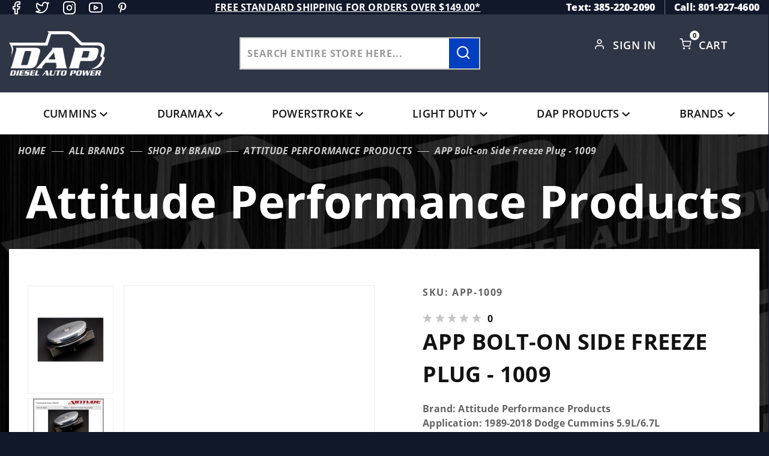

--- FILE ---
content_type: text/html; charset=utf-8
request_url: https://www.dieselautopower.com/app-bolt-on-side-freeze-plug-1009
body_size: 21384
content:
<!DOCTYPE html><html lang="en" class="no-js" xmlns:fb="http://ogp.me/ns/fb#"><head><meta charset="utf-8"><meta http-equiv="X-UA-Compatible" content="IE=edge"><meta name="viewport" content="width=device-width, initial-scale=1"><base href="https://www.dieselautopower.com/mm5/"><title>Diesel Auto Power: APP Bolt-on Side Freeze Plug - 1009</title><link rel="preconnect" href="https://fonts.gstatic.com" data-resource-group="css_list" data-resource-code="preconnect-google-fonts" /><link rel="stylesheet" type="text/css" href="https://fonts.googleapis.com/css2?family=Open+Sans&amp;display=swap" data-resource-group="css_list" data-resource-code="google-fonts" /><link media="all" rel="stylesheet" type="text/css" href="https://www.dieselautopower.com/mm5/json.mvc?Store_Code=DAP&amp;Function=CSSResource_Output&amp;CSSCombinedResource_Code=stylesheet&T=13737f6b" data-resource-group="css_list" data-resource-code="stylesheet" /><link type="text/css" media="all" rel="stylesheet" href="css/00000001/icomoon/style.css?T=9e681478" data-resource-group="css_list" data-resource-code="icomoon" /><link type="text/css" media="all" rel="stylesheet" href="themes/colossus/ui/css/custom-style.css?T=8286c070" data-resource-group="css_list" data-resource-code="custom-style" /><link rel="preconnect" crossorigin href="//www.google-analytics.com" data-resource-group="css_list" data-resource-code="preconnect-google-analytics" /><link rel="preconnect" crossorigin href="https://www.googletagmanager.com" data-resource-group="css_list" data-resource-code="preconnect-google-tag-manager" /><script type="text/javascript">
var MMThemeBreakpoints =
[
{
"code":	"mobile",
"name":	"Mobile",
"start":	{
"unit": "px",
"value": ""
}
,
"end":	{
"unit": "em",
"value": "39.999"
}
}
,{
"code":	"tablet",
"name":	"Tablet",
"start":	{
"unit": "px",
"value": ""
}
,
"end":	{
"unit": "em",
"value": "59.999"
}
}
];
</script>
<script type="text/javascript">
var affirm_config =
{
public_api_key:	"CGU6HS15KPL3TE1O",
script:	"https://cdn1.affirm.com/js/v2/affirm.js"
};
// Miva Merchant
// Affirm Bootstrap
(function(m,g,n,d,a,e,h,c){var b=m[n]||{},k=document.createElement(e),p=document.getElementsByTagName(e)[0],l=function(a,b,c){return function(){a[b]._.push([c,arguments])}};b[d]=l(b,d,"set");var f=b[d];b[a]={};b[a]._=[];f._=[];b._=[];b[a][h]=l(b,a,h);b[c]=function(){b._.push([h,arguments])};a=0;for(c="set add save post open empty reset on off trigger ready setProduct".split(" ");a<c.length;a++)f[c[a]]=l(b,d,c[a]);a=0;for(c=["get","token","url","items"];a<c.length;a++)f[c[a]]=function(){};k.async=
!0;k.src=g[e];p.parentNode.insertBefore(k,p);delete g[e];f(g);m[n]=b})(window,affirm_config,"affirm","checkout","ui","script","ready","jsReady");
(function( obj, eventType, fn )
{
if ( obj.addEventListener )
{
obj.addEventListener( eventType, fn, false );
}
else if ( obj.attachEvent )
{
obj.attachEvent( 'on' + eventType, fn );
}
})( window, 'load', function()
{
if ( typeof MivaEvents !== 'undefined' )
{
MivaEvents.SubscribeToEvent( 'price_changed', function( product_data )
{
var affirm_aslowas = document.getElementById( `mvaffirm_aslowas-${product_data.product_code}` );
if ( affirm_aslowas )
{
affirm_aslowas.setAttribute( 'data-amount', ( product_data.price * 100 ).toFixed() );
affirm.ui.ready( function()
{
affirm.ui.refresh();
} );
}
} );
}
} );
</script>
<script type="text/javascript">
var json_url = "https:\/\/www.dieselautopower.com\/mm5\/json.mvc\u003F";
var json_nosessionurl = "https:\/\/www.dieselautopower.com\/mm5\/json.mvc\u003F";
var Store_Code = "DAP";
</script>
<script type="text/javascript" src="https://www.dieselautopower.com/mm5/clientside.mvc?T=59d9a0b3&amp;Module_Code=cmp-cssui-searchfield&amp;Filename=runtime.js" integrity="sha512-GT3fQyjPOh3ZvhBeXjc3+okpwb4DpByCirgPrWz6TaihplxQROYh7ilw9bj4wu+hbLgToqAFQuw3SCRJjmGcGQ==" crossorigin="anonymous" async defer></script>
<script type="text/javascript">
var MMSearchField_Search_URL_sep = "https:\/\/www.dieselautopower.com\/search.html\u003FSearch=";
(function( obj, eventType, fn )
{
if ( obj.addEventListener )
{
obj.addEventListener( eventType, fn, false );
}
else if ( obj.attachEvent )
{
obj.attachEvent( 'on' + eventType, fn );
}
})( window, 'mmsearchfield_override', function()
{
MMSearchField.prototype.Menu_Show = function () {if (this.menu_visible) {return;}this.menu_visible = true;};MMSearchField.prototype.Menu_Hide = function () {if (this.menu_visible) {return;}this.menu_visible = true;};MMSearchField.prototype.onMenuAppendHeader = function () {return null;};MMSearchField.prototype.onMenuAppendItem = function (data) {let span;span = newElement('div', {'class': 'u-text-center t-search-preview__item'}, null, null);span.innerHTML = data;return span;};MMSearchField.prototype.onMenuAppendStoreSearch = function (search_value) {let item;item = newElement('div', {'class': 'x-search-preview__search-all'}, null, null);item.element_text = newTextNode('Search store for... "' + search_value + '"', item);return item;};MMSearchField.prototype.onFocus = function () {this.element_menu.classList.toggle('x-search-preview--open');};MMSearchField.prototype.onBlur = function () {this.element_menu.classList.toggle('x-search-preview--open');};/*** Uncomment this to debug the layout styles of the results container.*//*MMSearchField.prototype.Menu_Empty = function() {this.Menu_Item_Select( null );};*//*** Global search controls.*/(function () {'use strict';let searchOpeners = document.querySelectorAll('[data-hook="open-search"]');let searchCloser = document.querySelector('[data-hook="close-search"]');/*** Open global search and set focus to the input field.*/searchOpeners.forEach(function (searchOpener) {searchOpener.addEventListener('click', function (event) {event.preventDefault();document.documentElement.classList.toggle('has-active-search-preview');document.querySelector('[data-hook="global-search"]').focus();});});/*** Close global search.*/searchCloser.addEventListener('click', function (event) {event.preventDefault();document.documentElement.classList.toggle('has-active-search-preview');});/*** Close global search when the `Esc` key is pressed.*/window.addEventListener('keydown', function (keyEvent) {if (keyEvent.defaultPrevented) {return; // Do nothing if the event was already processed}switch (keyEvent.key) {case 'Escape':if (document.documentElement.classList.contains('has-active-search-preview')) {document.documentElement.classList.toggle('has-active-search-preview');}break;default:return;}keyEvent.preventDefault();}, true);}());
} );
</script>
<script type="text/javascript" src="https://www.dieselautopower.com/mm5/clientside.mvc?T=59d9a0b3&amp;Filename=runtime_ui.js" integrity="sha512-ZIZBhU8Ftvfk9pHoUdkXEXY8RZppw5nTJnFsMqX+3ViPliSA/Y5WRa+eK3vIHZQfqf3R/SXEVS1DJTjmKgVOOw==" crossorigin="anonymous" async defer></script><script type="text/javascript" src="https://www.dieselautopower.com/mm5/clientside.mvc?T=59d9a0b3&amp;Filename=ajax.js" integrity="sha512-hBYAAq3Edaymi0ELd4oY1JQXKed1b6ng0Ix9vNMtHrWb3FO0tDeoQ95Y/KM5z3XmxcibnvbVujqgLQn/gKBRhA==" crossorigin="anonymous" async defer></script><script>window.addEventListener('DOMContentLoaded', function () {sessionStorage.setItem('continue_url', 'https://www.dieselautopower.com/app-bolt-on-side-freeze-plug-1009');});</script><meta name="google-site-verification" content="y-yl882SkQSF60Hy78xhWuGvs9NAagaXsr3z12nJxo8" /><script type="text/javascript">_affirm_config = { public_api_key: "CGU6HS15KPL3TE1O", script: "https://cdn1.affirm.com/js/v2/affirm.js" }; (function(l,g,m,e,a,f,b){var d,c=l[m]||{},h=document.createElement(f),n=document.getElementsByTagName(f)[0],k=function(a,b,c){return function(){a[b]._.push([c,arguments])}};c[e]=k(c,e,"set");d=c[e];c[a]={};c[a]._=[];d._=[];c[a][b]=k(c,a,b);a=0;for(b="set add save post open empty reset on off trigger ready setProduct".split(" ");a<b.length;a++)d[b[a]]=k(c,e,b[a]);a=0;for(b=["get","token","url","items"];a<b.length;a++)d[b[a]]=function(){};h.async=!0;h.src=g[f];n.parentNode.insertBefore(h,n);delete g[f];d(g);l[m]=c})(window,_affirm_config,"affirm","checkout","ui","script","ready");</script>	<link rel="canonical" href="https://www.dieselautopower.com/app-bolt-on-side-freeze-plug-1009" itemprop="url"><link type="text/css" media="all" rel="stylesheet" href="css/00000001/customize.css"></link><style type="text/css" media="all" data-resource-group="modules" data-resource-code="mvaffirm">.affirm-as-low-as {
font-size: 0.75rem;
font-weight: 700;
text-transform: uppercase;
}
@media screen and (min-width: 40em) {
.affirm-as-low-as {
font-size: 0.832rem;
}
}
.affirm-modal-trigger {
white-space: nowrap;
}</style><link type="text/css" media="all" rel="stylesheet" integrity="sha256-lWOXBr8vqpiy3pliCN1FmPIYkHdcr8Y0nc2BRMranrA= sha384-0K5gx4GPe3B0+RaqthenpKbJBAscHbhUuTd+ZmjJoHkRs98Ms3Pm2S4BvJqkmBdh sha512-wrhf+QxqNNvI+O73Y1XxplLd/Bt2GG2kDlyCGfeByKkupyZlAKZKAHXE2TM9/awtFar6eWl+W9hNO6Mz2QrA6Q==" crossorigin="anonymous" href="https://www.dieselautopower.com/mm5/json.mvc?Store_Code=DAP&amp;Function=CSSResource_Output&amp;CSSResource_Code=mm-theme-styles&T=99a26516" data-resource-group="modules" data-resource-code="mm-theme-styles" /><script>(function(w,d,t,r,u){var f,n,i;w[u]=w[u]||[],f=function(){var o={ti:"97191284", enableAutoSpaTracking: true};o.q=w[u],w[u]=new UET(o),w[u].push("pageLoad")},n=d.createElement(t),n.src=r,n.async=1,n.onload=n.onreadystatechange=function(){var s=this.readyState;s&&s!=="loaded"&&s!=="complete"||(f(),n.onload=n.onreadystatechange=null)},i=d.getElementsByTagName(t)[0],i.parentNode.insertBefore(n,i)})(window,document,"script","//bat.bing.com/bat.js","uetq");</script><script>window.uetq = window.uetq || [];window.uetq.push({'ea': 'purchase','gv': ,'ec': 'Ecommerce','el': 'Order Confirmation','email': "",'phone': ""});</script><script type="text/javascript" src="scripts/00000001/runtime_combofacets.js?T=e41b25ba" data-resource-group="head_tag" data-resource-code="runtimecombofacets"></script><script data-resource-group="head_tag" data-resource-code="GTM-head-tag">(function(w,d,s,l,i){w[l]=w[l]||[];w[l].push({'gtm.start':new Date().getTime(),event:'gtm.js'});var f=d.getElementsByTagName(s)[0],j=d.createElement(s),dl=l!='dataLayer'?'&l='+l:'';j.async=true;j.src='https://www.googletagmanager.com/gtm.js?id='+i+dl;f.parentNode.insertBefore(j,f);})(window,document,'script','dataLayer','GTM-NGFXSZR');</script><script data-resource-group="head_tag" data-resource-code="GTM-dataLayer">var dataLayer = dataLayer || [];dataLayer.push({canonicalUri: '\/app-bolt-on-side-freeze-plug-1009',canonicalUrl: 'https:\/\/www.dieselautopower.com\/app-bolt-on-side-freeze-plug-1009',category: {code: 'CAT-1819',name: 'Attitude Performance Products'},global: {action: '',basket: {basketId: 'provisional',custId: '0'},categoryCode: 'CAT-1819',function: '',moduleFunction: '',productCode: 'APP-1009',screen: 'PROD',uiException: ''},page: {code: 'PROD',name: 'Product Display'},product: {code: 'APP-1009',name: 'APP Bolt-on Side Freeze Plug - 1009',sku: 'APP-1009'}});window.addEventListener('DOMContentLoaded', () => {document.querySelectorAll('form').forEach(form => {if (form.getAttribute('name')?.length) {return;}const identifier = form.elements?.Action?.value ?? form.dataset?.hook ?? form.querySelector('legend')?.innerText;if (identifier?.length) {form.name = identifier;}});});window.addEventListener('DOMContentLoaded', () => {let timeoutId;const debouncedSearch = (e) => {clearTimeout(timeoutId);timeoutId = setTimeout(() => {const search_term = e?.target?.value;if (!search_term?.length) {return;}dataLayer.push({event: 'search',search_term});}, 500);};const searchInputs = document.querySelectorAll('input[name="Search"]');searchInputs.forEach(input => {input.addEventListener('input', debouncedSearch)});});class MMXPromotionTracker {constructor() {window.addEventListener('DOMContentLoaded', () => {this.init();});}init() {this.promotions = document.querySelectorAll('[data-flex-item], .product-list-section');if (!this.promotions.length) {return;}this.promotionObserver = new IntersectionObserver((entries) => {this.observedCallback(entries);}, {threshold: [0.75]});this.promotions.forEach((promotion, i) => {this.promotionObserver.observe(promotion);promotion.addEventListener('click', (e) => {this.promotionClicked(promotion, e);});});}promotionClicked(promotion, e){let clickedLink = false;let products = [];let clickedHero;e.composedPath().forEach(item => {if (item.nodeName === 'A' || (item.nodeName === 'MMX-HERO' && item.dataset?.href?.length)) {clickedLink = true;}if (item.nodeName === 'MMX-HERO') {clickedHero = item;} else if (item.nodeName === 'MMX-PRODUCT-CAROUSEL') {const clickedProductIndex = [...item.shadowRoot.querySelectorAll('mmx-hero[slot="hero_slide"]')].findIndex(heroSlide => heroSlide === clickedHero);products = [item?.products[clickedProductIndex]];} else if (item.nodeName === 'MMX-FEATURED-PRODUCT') {products = [item?.product];}});if (clickedLink) {this.trackPromotion('select_promotion', promotion, products);}};trackPromotion(event, item, products = []) {dataLayer.push({ ecommerce: null });dataLayer.push({event,ecommerce: {creative_name: item.getAttribute('data-flex-item'),creative_slot: [...this.promotions].findIndex(promotion => promotion === item) + 1,items: this.productsToEcommerceItems(products),promotion_id: item.getAttribute('data-flex-component')}});};observedCallback(entries) {entries.forEach((entry, entryIndex) => {if (!entry.isIntersecting) {return;}this.trackPromotion('view_promotion', entry.target, entry.target?.products);});};productsToEcommerceItems(products = []) {if (!products?.length) {return [];}return products.map((item, i) => {return {item_id: item.code,item_name: item.name,item_sku: item?.sku,index: i,price: item.price,discount: item.base_price - item.price,quantity: 1}});}}new MMXPromotionTracker();dataLayer.push({ ecommerce: null });dataLayer.push({event: 'view_item',ecommerce: {currency: 'USD',value: '45.99',items: [{item_id: 'APP-1009',item_sku: 'APP-1009',item_name: 'APP Bolt-on Side Freeze Plug - 1009',price: '45.99',discount: '0',index: 0,item_brand: 'Attitude Performance Products',}]}});class ProductTracker {options = {additionalPriceSelector: '#price-value-additional, #js-additional-price, #js-price-value-additional',adprButtonSelector: '[data-hook="add-to-cart"], #js-add-to-cart',adprFormSelector: 'form[name="add"], #js-purchase-product',atwlButtonSelector: '[value="Add To Wish List" i], .t-product-layout-purchase__add-to-wish, #add-to-wishlist-wrap, [data-hook="add-to-wish-list"], .product-details__wish-list',priceSelector: '#price-value, #js-price-value'};constructor(options = {}) {this.options = {...this.options,...options};window.addEventListener('DOMContentLoaded', () => {this.init();});}init() {this.adprForm = this.options?.adprForm ?? document.querySelector(this.options.adprFormSelector);this.adprButton = this.options?.adprButton ?? document.querySelector(this.options.adprButtonSelector);this.atwlButton = this.options?.atwlButton ?? document.querySelector(this.options.atwlButtonSelector);this.price = this.options?.price ?? document.querySelector(this.options.priceSelector);this.additionalPrice = this.options?.additionalPrice ?? document.querySelector(this.options.additionalPriceSelector);if (this.adprForm?.nodeName !== 'FORM') {return;}this.listenForAddToCart();this.listenForAddToWishlist()}listenForAddToCart() {this.adprForm?.addEventListener('click', (e) => {if (e.target !== this.adprButton) {return;}this.trackAddTo('cart');}, { capture: true });}listenForAddToWishlist() {this.atwlButton?.addEventListener('click', () => {this.trackAddTo('wishlist');});}trackAddTo(event) {const viewItem = dataLayer.find(item => item?.event === 'view_item');if (!this.adprForm.checkValidity() || viewItem?.ecommerce?.items?.length !== 1) {return;}const dataLayerItem = structuredClone(viewItem);const price = this.currencyToNumber(this.price?.innerText ?? 0);const additionalPrice = this.currencyToNumber(this.additionalPrice?.innerText ?? 0);const itemVariant = [...this.adprForm.querySelectorAll('[name*="Product_Attributes"][name*=":value"]:is([type="radio"]:checked, select)')].map(input => input.value).join(', ');dataLayer.push({ ecommerce: null });dataLayerItem.event = `add_to_${event}`;dataLayerItem.ecommerce.value = price;dataLayerItem.ecommerce.items[0].price = additionalPrice > 0 ? additionalPrice : price;dataLayerItem.ecommerce.items[0].discount = additionalPrice > 0 ? this.currencyToNumber(additionalPrice - price) : 0;dataLayerItem.ecommerce.items[0].quantity = this.adprForm.elements.Quantity.value;dataLayerItem.ecommerce.items[0].item_variant = itemVariant;dataLayer.push(dataLayerItem);return dataLayerItem;}currencyToNumber(value) {return Number(Number(String(value).replace(/[^\d.-]/g, '')).toFixed(2));}}new ProductTracker();</script><script type="text/javascript" src="https://www.dieselautopower.com/mm5/clientside.mvc?T=59d9a0b3&amp;Filename=runtime.js" integrity="sha512-EiU7WIxWkagpQnQdiP517qf12PSFAddgl4rw2GQi8wZOt6BLZjZIAiX4R53VP0ePnkTricjSB7Edt1Bef74vyg==" crossorigin="anonymous" async defer></script><script type="text/javascript" src="https://www.dieselautopower.com/mm5/clientside.mvc?T=59d9a0b3&amp;Filename=MivaEvents.js" integrity="sha512-bmgSupmJLB7km5aCuKy2K7B8M09MkqICKWkc+0w/Oex2AJv3EIoOyNPx3f/zwF0PZTuNVaN9ZFTvRsCdiz9XRA==" crossorigin="anonymous" async defer></script><script type="text/javascript" src="https://www.dieselautopower.com/mm5/clientside.mvc?T=59d9a0b3&amp;Filename=AttributeMachine.js" integrity="sha512-e2qSTe38L8wIQn4VVmCXg72J5IKMG11e3c1u423hqfBc6VT0zY/aG1c//K/UjMA6o0xmTAyxRmPOfEUlOFFddQ==" crossorigin="anonymous" async defer></script>
<script type="text/javascript">
(function( obj, eventType, fn )
{
if ( obj.addEventListener )
{
obj.addEventListener( eventType, fn, false );
}
else if ( obj.attachEvent )
{
obj.attachEvent( 'on' + eventType, fn );
}
})( window, 'attributemachine_override', function()
{
AttributeMachine.prototype.Generate_Discount = function (discount) {var discount_div;discount_div = document.createElement('div');discount_div.innerHTML = discount.descrip + ': ' + discount.formatted_discount;return discount_div;};AttributeMachine.prototype.Generate_Swatch = function (product_code, attribute, option) {var swatch_container = document.querySelector('#swatches');var swatch = document.createElement('li');var img = document.createElement('img');img.src = option.image;img.setAttribute('alt', option.prompt);img.setAttribute('title', option.prompt);swatch.classList.add('o-list-inline__item');swatch.setAttribute('data-code', option.code);swatch.setAttribute('data-color', option.prompt);swatch.appendChild(img);setTimeout(function () {if (swatch_container) {var swatch_element = swatch_container.querySelector('ul');var swatch_select = document.querySelector('[data-hook="attribute-swatch-select"]');var swatch_selected = swatch_select.options[swatch_select.selectedIndex].text;var swatch_name_element = document.querySelector('[data-hook="attribute-swatch-name"]');var swatchElements = swatch_element.querySelectorAll('li');swatch_element.removeAttribute('style');swatch_element.classList.add('o-list-inline');/*** Adds the selected swatch name to the label.*/swatch_name_element.textContent = swatch_selected;/*** Adds an active class to the selected swatch.*/swatchElements.forEach(function (swatchElement) {var swatchColor = swatchElement.getAttribute('data-code');var swatchImage = swatchElement.querySelector('img');if (swatchColor === swatch_select.options[swatch_select.selectedIndex].value) {swatchImage.classList.add('x-product-layout-purchase__swatches--active');}});}}, 0);return swatch;};AttributeMachine.prototype.Swatch_Click = function(input, attribute, option) {var swatch_name_element = document.querySelector('[data-hook="attribute-swatch-name"]');var i;for (i = 0; i < input.select.options.length; i++) {if (input.select.options[i].value === option.code) {input.select.selectedIndex = i;}}if (attribute.inventory) {this.Attribute_Changed(input);}swatch_name_element.innerHTML = option.prompt;};
} );
</script>
<script type="text/javascript" src="https://www.dieselautopower.com/mm5/clientside.mvc?T=59d9a0b3&amp;Filename=ImageMachine.js" integrity="sha512-luSn6atUPOw8U8HPV927zNVkcbbDcvbAlaSh/MEWznSCrOzPC2iQVeXSwLabEEn43FBmR6lKN0jhsWKmJR4n1Q==" crossorigin="anonymous" async defer></script>
<script type="text/javascript">
(function( obj, eventType, fn )
{
if ( obj.addEventListener )
{
obj.addEventListener( eventType, fn, false );
}
else if ( obj.attachEvent )
{
obj.attachEvent( 'on' + eventType, fn );
}
})( window, 'imagemachine_override', function()
{
window.gallery = [];let generate_thumbnail_event = new CustomEvent('ImageMachine_Generate_Thumbnail');let thumbnailIndex = 0;let thumbnail_width;let thumbnail_height;let gallery_container;let gallery_Index = 0;let productName = 'APP Bolt-on Side Freeze Plug - 1009';gallery_container = document.createElement('div');gallery_container.classList.add('x-product-photo-gallery');gallery_container.setAttribute('data-hook', 'photo-gallery');/*** This function allows you to prepend or append code to an existing function.* https://stackoverflow.com/questions/9134686/adding-code-to-a-javascript-function-programmatically*/function functionExtender(container, funcName, prepend, append) {(function () {'use strict';let cachedFunction = container[funcName];container[funcName] = function () {if (prepend) {prepend.apply(this);}let result = cachedFunction.apply(this, arguments);if (append) {append.apply(this);}return result;};})();}ImageMachine.prototype.oninitialize = function (data) {window.gallery = [];gallery_container.innerHTML = '';gallery_Index = 0;thumbnailIndex = 0;this.Initialize(data);this.main_image.setAttribute('data-index', '0');};ImageMachine.prototype.ImageMachine_Generate_Thumbnail = function (thumbnail_image, main_image, closeup_image, type_code) {let img;let thumbnail;let gallery_element;let gallery_image;if (!thumbnail_width && !thumbnail_height) {thumbnail_width = this.thumb_width + 'px';thumbnail_height = this.thumb_height + 'px';}thumbnail = document.createElement('span');thumbnail.classList.add('x-product-layout-images__thumbnail-image');thumbnail.setAttribute('data-index', thumbnailIndex++);thumbnail.setAttribute('data-main', main_image);thumbnail.setAttribute('data-type', type_code);thumbnail.setAttribute('data-zoom', closeup_image);thumbnail.setAttribute('style', 'width: ' + thumbnail_width + '; display: inline-block; height: ' + thumbnail_height +';');if (typeof( thumbnail_image ) === 'string' && thumbnail_image.length > 0) {img = document.createElement('img');img.src = thumbnail_image;img.setAttribute('alt', productName);img.setAttribute('itemprop', 'thumbnail');thumbnail.appendChild(img);}/*** Create a scrollable gallery, append it to the page, and open on main image click.*/gallery_image = (typeof (closeup_image) === 'string' && closeup_image.length > 0) ? closeup_image : main_image;if (typeof( closeup_image ) === 'string' && closeup_image.length > 0) {gallery_element = document.createElement('img');gallery_element.src = gallery_image;gallery_element.setAttribute('data-index', gallery_Index++);gallery_element.setAttribute('alt', productName);gallery_container.appendChild(gallery_element);}gallery.push({src: gallery_image,title: productName});document.dispatchEvent(generate_thumbnail_event);return thumbnail;};let gallery_template = document.querySelector('[data-hook="photo-gallery-template"]');if (gallery_template) {gallery_template.appendChild(gallery_container);}/*** This controls what happens when you click a thumbnail.*/functionExtender(ImageMachine.prototype,'onthumbnailimageclick',function () {},function () {let clickedElement = event.target;//console.log(clickedElement.getAttribute('data-index'));this.main_image.setAttribute('data-index', clickedElement.getAttribute('data-index'));});/*** This disables the default Miva image zoom functionality.* @return {boolean}*/ImageMachine.prototype.Closeup_Open = function () {return false;};ImageMachine.prototype.onmainimageclick = function () {};
} );
</script>
<meta property="og:title" content="APP Bolt-on Side Freeze Plug - 1009"><meta property="og:type" content="product"><meta property="og:image" content="https://www.dieselautopower.com/mm5/graphics/00000001/1/0/1009.jpeg"><meta property="og:url" content="https://www.dieselautopower.com/app-bolt-on-side-freeze-plug-1009"><meta property="og:site_name" content="Diesel Auto Power"><meta property="og:description" content="Check out the deal on APP Bolt-on Side Freeze Plug - 1009 at Diesel Auto Power"><meta property="og:locale" content="en_US"><meta name="twitter:card" content="summary_large_image"><meta name="twitter:site" content="@TWITTER_ACCOUNT"><meta name="twitter:creator" content="@TWITTER_ACCOUNT"><meta name="twitter:url" content="https://www.dieselautopower.com/app-bolt-on-side-freeze-plug-1009"><meta name="twitter:title" content="APP Bolt-on Side Freeze Plug - 1009"><meta name="twitter:description" content="Check out the deal on APP Bolt-on Side Freeze Plug - 1009 at Diesel Auto Power"><meta name="twitter:image" content="https://www.dieselautopower.com/mm5/graphics/00000001/1/0/1009.jpeg"><meta name="twitter:image:alt" content="APP Bolt-on Side Freeze Plug - 1009"></head><body data-pcode="APP-1009" data-psku="APP-1009" data-pid="7420" id="js-PROD" class="o-site-wrapper t-page-prod"><!-- Meta Pixel Code --><script>!function(f,b,e,v,n,t,s){if(f.fbq)return;n=f.fbq=function(){n.callMethod?n.callMethod.apply(n,arguments):n.queue.push(arguments)};if(!f._fbq)f._fbq=n;n.push=n;n.loaded=!0;n.version='2.0';n.queue=[];t=b.createElement(e);t.async=!0;t.src=v;s=b.getElementsByTagName(e)[0];s.parentNode.insertBefore(t,s)}(window, document,'script','https://connect.facebook.net/en_US/fbevents.js');fbq('init', '3051809515118298');fbq('track', 'PageView');</script><noscript><img height="1" width="1" style="display:none"src="https://www.facebook.com/tr?id=3051809515118298&ev=PageView&noscript=1"/></noscript><!-- End Meta Pixel Code --><!-- Google Tag Manager (noscript) --><noscript><iframe src="https://www.googletagmanager.com/ns.html?id=GTM-NGFXSZR" height="0" width="0" style="display:none;visibility:hidden"></iframe></noscript><section class="o-wrapper o-wrapper--full t-global-search" itemscope itemtype="http://schema.org/WebSite"><meta itemprop="url" content="//www.dieselautopower.com/"/><form class="t-global-search__form" method="post" action="https://www.dieselautopower.com/search.html" itemprop="potentialAction" itemscope itemtype="http://schema.org/SearchAction"><fieldset><legend>Product Search</legend><ul class="c-form-list"><li class="c-form-list__item c-form-list__item--full c-control-group u-flex o-layout--align-center o-layout--justify-between"><label class="u-color-gray-50 u-font-tiny search-label" for="global-search"><span class="u-icon-search"></span> search</label><button class="btn-close-search c-button c-control-group__button u-bg-gray-10 u-border-none u-color-gray-50 u-font-tiny u-text-uppercase" data-hook="close-search" type="button"><span class="u-font-tiny u-icon-cross"></span> Close</button></li><li class="c-form-list__item c-form-list__item--full c-control-group u-flex"><meta itemprop="target" content="https://www.dieselautopower.com/search.html?q={Search}"/><input id="global-search" class="c-form-input c-control-group__field u-bg-transparent u-border-none u-font-huge u-text-bold" data-hook="global-search" data-mm_searchfield="Yes" data-mm_searchfield_id="x-search-preview" type="search" name="Search" value="" placeholder="" autocomplete="off" required itemprop="query-input"><button class="c-button c-button--large c-control-group__button u-bg-transparent u-border-none u-color-gray-40 u-font-tiny o-layout--no-wrap u-text-uppercase submit-search-result" type="submit"><span class="u-font-tiny u-icon-arrow-left"></span> Press Enter</button></li></ul></fieldset><span class="x-search-preview t-search-preview" data-hook="search-preview" data-mm_searchfield_menu="Yes" data-mm_searchfield_id="x-search-preview"></span></form></section><div id="refinery_annex" class="readytheme-contentsection">
<section class="x-refinery-annex" data-hook="refinery-annex">
<div class="x-refinery-annex__content u-bg-white">
<header class="x-refinery-annex__header">
<button class="c-button c-button--large u-bg-gray-20 u-color-gray-50" data-hook="close-refinery-annex" type="button" aria-label="Close Facets List">
<span class="u-font-small u-icon-cross"></span>
</button>
<span class="x-refinery-annex__title">Filters</span>
</header>
<div class="x-refinery-annex__list">
<nav class="x-category-tree">
<div class="x-category-tree__row">
<form method="get" action="https://www.dieselautopower.com/app-bolt-on-side-freeze-plug-1009">
<fieldset>
<legend>Search Facets</legend>

<input type="hidden" name="Category_Code" value="CAT-1819" />


<input type="hidden" name="Search" value="" />
<input type="hidden" name="Sort_By" value="disp_order" />
<input type="hidden" name="Per_Page" value="10" />
<ul class="c-form-list">
</ul>
</fieldset>
</form>
</div>
</nav>
</div>
</div>
</section>
</div>
<header class="o-wrapper o-wrapper--full o-wrapper--flush t-site-header" data-hook="site-header"><div id="fasten_header" class="x-fasten-header">
<section class="o-layout o-layout--align-center t-site-header__masthead" data-hook="fasten-header"><div class="o-layout__item u-width-2 u-text-center t-site-header__logo"><a href="https://www.dieselautopower.com/price-match.html" title="Diesel Auto Power" rel="nofollow"><img class="x-fasten-header__logo-image" src="graphics/00000001/DAP-logo.png" alt="Colossus ReadyTheme" style="max-width: 201px; max-height: 99px;"></a></div><div class="o-layout__item u-width-2 "><a class="c-button u-bg-transparent x-omega-navigation__trigger t-primary-link" data-hook="open-omega" href="https://www.dieselautopower.com/our-catalog.html">Shop Categories</a></div><div class="o-layout__item u-width-4 u-width-5--wu-text-center "><div class="t-site-header__search-form"><meta itemprop="url" content="//www.dieselautopower.com/"/><form class="t-global-search__form" method="post" action="https://www.dieselautopower.com/search.html" itemprop="potentialAction" itemscope itemtype="http://schema.org/SearchAction"><fieldset><ul class="c-form-list"><li class="c-form-list__item c-form-list__item--full c-control-group u-flex"><meta itemprop="target" content="https://www.dieselautopower.com/search.html?q={Search}"/><input class="c-control-group__field u-bg-transparent u-border-none" data-hook="global-search" data-mm_searchfield="Yes" data-mm_searchfield_id="test1" type="search" name="Search" value="" placeholder="Search entire store here..." autocomplete="off" required itemprop="query-input"><button class="t-secondary-link search-form-btn" type="submit" data-hook="search-form-btn-trigger"><span class="icon-search magnify-search"></span></button></li></ul></fieldset><span class="x-search-preview t-search-preview" data-hook="search-preview" data-mm_searchfield_menu="Yes" data-mm_searchfield_id="test1"></span></form></div></div><ul class="o-layout__item o-list-bare u-flex u-grids-3 u-text-center u-width-4 u-width-3--w t-site-header__masthead-customer-block "><li class="o-layout__item u-block"><a class="t-primary-link" href="https://www.dieselautopower.com/wish-lists.html">Wish List</a></li><li class="o-layout__item"><a class="t-primary-link" href="https://www.dieselautopower.com/customer-login.html">Sign In</a></li><li class="o-layout__item"><span class="cart-link icon-shopping-cart"></span><a class="t-primary-link t-site-header__basket-link" href="https://www.dieselautopower.com/basket-contents.html">Cart<span class="u-bg-primary u-color-black t-site-header__basket-link-quantity t-prevent-events" data-hook="mini-basket-count">0</span></a></li></ul><div class="o-layout__item u-width-12 u-width-10--l u-hidden "><br class="u-hidden--m"><span class="c-heading-echo u-block u-text-bold u-text-center u-text-right--l u-text-uppercase u-color-gray-50"><span class="u-icon-secure"></span> Secure Checkout</span></div></section>
</div>
<section class="o-wrapper t-site-header__top-navigation "><div class="u-hidden u-shown--m u-text-left social-links-wrapper"><div id="''" class="t-global-footer-social-links">
<ul class="o-list-inline"><li class="o-list-inline__item"><a class="icon-facebook u-color-gray-40" href="https://www.facebook.com/DieselAutoPower/" title="Facebook" target="_blank" rel="noreferrer" itemprop="sameAs" aria-label="Facebook"></a></li><li class="o-list-inline__item"><a class="icon-twitter u-color-gray-40" href="https://x.com/dieselautopower" title="Twitter" target="_blank" rel="noreferrer" itemprop="sameAs" aria-label="Twitter"></a></li><li class="o-list-inline__item"><a class="icon-instagram u-color-gray-40" href="https://www.instagram.com/dieselautopower/" title="Instagram" target="_blank" rel="noreferrer" itemprop="sameAs" aria-label="Instagram"></a></li><li class="o-list-inline__item"><a class="icon-youtube u-color-gray-40" href="https://www.youtube.com/channel/UCu9hVyFcohlPD3-AI3im_cw" title="YouTube" target="_blank" rel="noreferrer" itemprop="sameAs" aria-label="YouTube"></a></li><li class="o-list-inline__item"><a class="icon-pinterest u-color-gray-40" href="https://www.pinterest.com/dieselautopower/" title="Pinterest" target="_blank" rel="noreferrer" itemprop="sameAs" aria-label="Pinterest"></a></li></ul>
</div>
</div><div class="u-text-center u-text-left--m"><span id="header_message" class="readytheme-banner">
<a href="https://www.dieselautopower.com/shipping-and-return-policy.html" target="_self"><div class="c-message_kit__gutter">
<div role="presentation" class="c-message_kit__gutter__right" data-qa="message_content">
<div class="c-message_kit__blocks c-message_kit__blocks--rich_text">
<div class="c-message__message_blocks c-message__message_blocks--rich_text" data-qa="message-text">
<div class="p-block_kit_renderer" data-qa="block-kit-renderer">
<div class="p-block_kit_renderer__block_wrapper p-block_kit_renderer__block_wrapper--first">
<div class="p-rich_text_block" dir="auto">
<div class="p-rich_text_section" style="text-align: center;"><b data-stringify-type="bold">FREE STANDARD SHIPPING FOR ORDERS OVER $149.00*</b></div>
</div>
</div>
</div>
</div>
</div>
</div>
</div></a>
</span>
</div><div class="u-hidden u-flex--m t-site-header__links-wrapper"><span class="t-site-header__links u-hidden--m u-inline-block--l">Text: 385-220-2090</span><span class="t-site-header__links u-hidden--m u-inline-block--l">Call: 801-927-4600</span></div></section><section class="o-wrapper t-site-header__masthead"><div class="o-layout o-layout--align-center t-site-header__masthead-wrapper"><div class="u-flex u-grids-2 u-hidden--l u-width-1 "><button class="c-button c-button--flush c-button--hollow u-bg-transparent u-border-none u-color-gray-50 u-icon-menu opener-mobile-menu" data-hook="open-main-menu " type="button" aria-label="Open Main Menu"></button><button class="c-button c-button--flush c-button--hollow u-bg-transparent u-border-none u-color-gray-50 mobile-search icon-search u-hidden--m" data-hook="open-search" type="button" aria-label="Open Search Box"></button></div><div class="o-layout u-width-6 u-width-7--m u-width-2--l u-text-center t-site-header__logo"><a href="https://www.dieselautopower.com/price-match.html" title="Diesel Auto Power" rel="nofollow"><img src="graphics/00000001/5/white standard logo_185x85.png" alt="Diesel Auto Power"></a></div><div class="o-layout__item u-hidden u-block--l u-width-2 u-text-center "><button class="u-hidden c-button u-bg-transparent x-omega-navigation__trigger t-primary-link" data-hook="activate-omega" type="button">Shop Categories</button></div><div class="o-layout__item u-hidden u-block--l u-width-4--l u-width-4--w u-text-center "><div class="t-site-header__search-form"><meta itemprop="url" content="//www.dieselautopower.com/"/><form class="t-global-search__form" method="post" action="https://www.dieselautopower.com/search.html" itemprop="potentialAction" itemscope itemtype="http://schema.org/SearchAction"><fieldset><ul class="c-form-list"><li class="c-form-list__item c-form-list__item--full c-control-group u-flex"><meta itemprop="target" content="https://www.dieselautopower.com/search.html?q={Search}"/><input class="c-control-group__field u-bg-transparent u-border-none" data-hook="global-search" data-mm_searchfield="Yes" data-mm_searchfield_id="test" type="search" name="Search" value="" placeholder="Search entire store here..." autocomplete="off" required itemprop="query-input"><button class="t-secondary-link search-form-btn" type="submit" data-hook="search-form-btn-trigger"><span class="icon-search magnify-search"></span></button></li></ul></fieldset><span class="x-search-preview t-search-preview" data-hook="search-preview" data-mm_searchfield_menu="Yes" data-mm_searchfield_id="test"></span></form></div></div><ul class="o-layout__item o-list-bare u-flex--l u-grids-3 u-text-center u-width-4--l u-width-4--w t-site-header__masthead-customer-block "><li class="o-layout__item u-hidden u-block--l"><span class="customer-link icon-user"></span><a class="x-show-related__link t-primary-link" data-hook="show-related" data-target="global-account" href="https://www.dieselautopower.com/customer-login.html">Sign In <span class="x-show-related__icon u-font-tiny t-prevent-events"></span></a></li><li class="o-layout__item"><span class="cart-link icon-shopping-cart"></span><a class="t-primary-link t-site-header__basket-link" data-hook="open-mini-basket" href="https://www.dieselautopower.com/basket-contents.html">Cart<span class="u-bg-primary u-color-black t-site-header__basket-link-quantity t-prevent-events" data-hook="mini-basket-count">0</span><span class="u-font-tiny t-site-header__basket-icon t-prevent-events"></span></a></li></ul><div id="global_account" class="readytheme-contentsection">
<div class="u-bg-gray-10 u-over-everything t-global-account" data-hook="global-account">
<form class="t-global-account__form" method="post" action="https://www.dieselautopower.com/app-bolt-on-side-freeze-plug-1009" autocomplete="off">
<fieldset>
<legend>Global Account Log In</legend>
<input type="hidden" name="Action" value="LOGN" />
<input type="hidden" name="Category_Code" value="CAT-1819" />
<input type="hidden" name="Product_Code" value="APP-1009" />
<input type="hidden" name="Search" value="" />
<input type="hidden" name="Per_Page" value="10" />
<input type="hidden" name="Sort_By" value="disp_order" />
<ul class="c-form-list">
<li class="c-form-list__item c-form-list__item--full">
<label id="Login_Email_Label" for="Login_Email" title="Email Adress">
<input id="Login_Email" class="c-form-input c-form-input--large u-text-uppercase" type="email" name="Customer_LoginEmail" value="" aria-labelledby="Login_Email_Label" autocomplete="email" placeholder="Email" required>
</label>
</li>
<li class="c-form-list__item c-form-list__item--full">
<label id="Login_Password_Label" for="Login_Password" title="Password">
<input id="Login_Password" class="c-form-input c-form-input--large u-text-uppercase" type="password" name="Customer_Password" aria-labelledby="Login_Password_Label" autocomplete="current-password" placeholder="Password">
</label>
</li>
<li class="c-form-list__item c-form-list__item--full">
<input class="c-button c-button--full c-button--huge u-bg-black u-color-white u-font-small u-text-medium u-text-uppercase" type="submit" value="Sign In">
</li>
<li class="c-form-list__item c-form-list__item--full">
<a class="c-button c-button--full c-button--hollow c-button--huge u-bg-gray-10 u-color-black u-font-small u-text-medium u-text-uppercase" href="https://www.dieselautopower.com/customer-login.html">Register</a>
</li>
<li class="c-form-list__item c-form-list__item--full u-text-center">
<a class="u-font-tiny u-text-medium u-text-uppercase t-secondary-link" href="https://www.dieselautopower.com/forgot-password.html">Forgot Password?</a>
</li>
</ul>
</fieldset>
</form>
</div>
</div>
<div id="mini_basket" class="readytheme-contentsection">
<section class="u-bg-gray-10 x-mini-basket" data-hook="mini-basket" data-item-count="0" data-subtotal=""><div class="x-mini-basket__content"><footer class="x-mini-basket__footer"><div class="x-messages x-messages--info u-text-center u-text-medium u-text-uppercase">Your Shopping Cart Is Empty</div></footer></div></section>
</div>
<div class="o-layout__item u-width-12 u-width-10--l u-hidden "><br class="u-hidden--m"><span class="u-block u-text-bold u-text-center u-text-right--l u-text-uppercase u-color-gray-50"><span class="u-icon-secure"></span> Secure Checkout</span></div></div></section><!-- top_categories --><div class="t-site-header__search-form mobile-search"><meta itemprop="url" content="//www.dieselautopower.com/"/><form class="t-global-search__form" method="post" action="https://www.dieselautopower.com/search.html" itemprop="potentialAction" itemscope itemtype="http://schema.org/SearchAction"><fieldset><ul class="c-form-list"><li class="c-form-list__item c-form-list__item--full c-control-group u-flex"><meta itemprop="target" content="https://www.dieselautopower.com/search.html?q={Search}"/><input class="c-control-group__field u-bg-transparent u-border-none" data-hook="global-search" data-mm_searchfield="Yes" data-mm_searchfield_id="test" type="search" name="Search" value="" placeholder="Search entire store here..." autocomplete="off" required itemprop="query-input"><button class="t-secondary-link search-form-btn" type="submit" data-hook="search-form-btn-trigger"><span class="icon-search magnify-search"></span></button></li></ul></fieldset><span class="x-search-preview t-search-preview" data-hook="search-preview" data-mm_searchfield_menu="Yes" data-mm_searchfield_id="test"></span></form></div><nav class="o-layout__item u-width-12 u-text-bold u-text-uppercase c-navigation x-transfigure-navigation " data-hook="transfigure-navigation"><div class="x-transfigure-navigation__wrap" data-layout="horizontal-drop-down"><header class="x-transfigure-navigation__header u-hidden--l c-control-group"><a class="c-button c-button--full c-button--large c-control-group__button u-bg-gray-10 u-color-gray-50 u-text-bold u-text-uppercase" href="https://www.dieselautopower.com/customer-login.html"><span class="u-icon-user" aria-hidden="true"></span> Sign In or Register</a><button class="c-button u-bg-gray-40 u-color-gray-10 u-icon-cross c-control-group__button" data-hook="close-main-menu" aria-label="Close Menu"></button></header><div class="x-transfigure-navigation__content"><ul class="c-navigation__row x-transfigure-navigation__row"><li class="__level-root c-navigation__list c-navigation__top has-child-menu" data-hook="has-drop-down has-child-menu" style="text-align: left;"><a class="c-navigation__link" href="https://www.dieselautopower.com/dodge-ram-cummins" target="_self">Cummins<span class="c-navigation__link-carat"><span class="u-icon-chevron-right" aria-hidden="true"></span></span><span class="u-font-tiny u-icon-chevron-down t-site-header__basket-icon t-prevent-events"></span></a><ul class="c-navigation__row c-navigation__wrapper is-hidden"><li class="c-navigation__list u-hidden--l" data-hook="show-previous-menu"><span class="c-navigation__link"><span class="u-icon-chevron-left" aria-hidden="true">&nbsp;</span><span class="o-layout--grow">Main Menu</span></span></li><li class="c-navigation__list "><a class="c-navigation__link" data-img-src="graphics/00000001/5/MY21-RAM-2500-06-Gallery-6.jpg.image.14400.jpg" href="https://www.dieselautopower.com/2019-2021-dodge-cummins-67l.html" target="_self">2019-2021 Ram with 6.7L Cummins</a></li><li class="c-navigation__list "><a class="c-navigation__link" data-img-src="graphics/00000001/5/4th_gen_cat_3.jpg" href="https://www.dieselautopower.com/dodge-ram-cummins/2007-5-2015-6-7l-common-rail-dodge-cummins" target="_self">2007.5-2018 Dodge Cummins  6.7L</a></li><li class="c-navigation__list "><a class="c-navigation__link" data-img-src="graphics/00000001/5/3gen.jpg" href="https://www.dieselautopower.com/dodge-ram-cummins/2003-2007-5-9l-common-rail-dodge-cummins" target="_self">2003-2007 Dodge Cummins 5.9L</a></li><li class="c-navigation__list "><a class="c-navigation__link" data-img-src="graphics/00000001/category/1998.5-2002.1505811649.png" href="https://www.dieselautopower.com/dodge-ram-cummins/1998-5-2002-5-9l-24-valve-dodge-cummins" target="_self">1998.5-2002 Dodge Cummins 5.9L</a></li><li class="c-navigation__list "><a class="c-navigation__link" data-img-src="graphics/00000001/category/1994-1998.1505811649.png" href="https://www.dieselautopower.com/dodge-ram-cummins/1994-1998-5-9l-12-valve-dodge-cummins" target="_self">1994-1998 Dodge Cummins 5.9L</a></li><li class="c-navigation__list "><a class="c-navigation__link" data-img-src="graphics/00000001/category/1989-1993.1505811649.png" href="https://www.dieselautopower.com/dodge-ram-cummins/1989-1993-5-9l-12-valve-dodge-cummins" target="_self">1989-1993 Dodge Cummins 5.9L</a></li><li class="c-navigation__image"><img class="c-navigation__img" data-img-src-first="graphics/00000001/5/MY21-RAM-2500-06-Gallery-6.jpg.image.14400.jpg" src="graphics/00000001/5/MY21-RAM-2500-06-Gallery-6.jpg.image.14400.jpg" alt=""></li><li class="c-navigation__list u-hidden--l"><a class="c-navigation__link" href="https://www.dieselautopower.com/dodge-ram-cummins" target="_self">View All Cummins</a></li></ul></li><li class="__level-root c-navigation__list c-navigation__top has-child-menu" data-hook="has-drop-down has-child-menu" style="text-align: left;"><a class="c-navigation__link" href="https://www.dieselautopower.com/gmc-chevy-duramax" target="_self">Duramax<span class="c-navigation__link-carat"><span class="u-icon-chevron-right" aria-hidden="true"></span></span><span class="u-font-tiny u-icon-chevron-down t-site-header__basket-icon t-prevent-events"></span></a><ul class="c-navigation__row c-navigation__wrapper is-hidden"><li class="c-navigation__list u-hidden--l" data-hook="show-previous-menu"><span class="c-navigation__link"><span class="u-icon-chevron-left" aria-hidden="true">&nbsp;</span><span class="o-layout--grow">Main Menu</span></span></li><li class="c-navigation__list "><a class="c-navigation__link" data-img-src="graphics/00000001/6/2021-Chevy-Silverado-2500-HD-Rumors-Changes.jpg" href="https://www.dieselautopower.com/2020-2021-l5p-duramax.html" target="_self">2020-2021 L5P Duramax</a></li><li class="c-navigation__list "><a class="c-navigation__link" data-img-src="graphics/00000001/category/2017-2017.1505811650.png" href="https://www.dieselautopower.com/gmc-chevy-duramax/2017-2017-6-6l-l5p-duramax" target="_self">2017-2019 L5P Duramax</a></li><li class="c-navigation__list "><a class="c-navigation__link" data-img-src="graphics/00000001/5/lml.jpg" href="https://www.dieselautopower.com/gmc-chevy-duramax/2011-2015-lml-duramax" target="_self">2011-2016 LML Duramax</a></li><li class="c-navigation__list "><a class="c-navigation__link" data-img-src="graphics/00000001/category/2007.5-2010.1505811650.png" href="https://www.dieselautopower.com/gmc-chevy-duramax/2007-5-2010-lmm-duramax" target="_self">2007.5-2010 LMM Duramax</a></li><li class="c-navigation__list "><a class="c-navigation__link" data-img-src="graphics/00000001/category/2006-2007.1505811650.png" href="https://www.dieselautopower.com/gmc-chevy-duramax/2006-2007-lbz-duramax" target="_self">2006-2007 LBZ Duramax</a></li><li class="c-navigation__list "><a class="c-navigation__link" data-img-src="graphics/00000001/category/2004.5-2005.1505811650.png" href="https://www.dieselautopower.com/gmc-chevy-duramax/2004-5-2005-lly-duramax" target="_self">2004.5-2005 LLY Duramax</a></li><li class="c-navigation__list "><a class="c-navigation__link" data-img-src="graphics/00000001/category/2001-2004.1505811649.png" href="https://www.dieselautopower.com/gmc-chevy-duramax/2001-2004-lb7-duramax" target="_self">2001-2004 LB7 Duramax</a></li><li class="c-navigation__list "><a class="c-navigation__link" data-img-src="graphics/00000001/category/1982-2000.png" href="https://www.dieselautopower.com/gmc-chevy-duramax/1982-2000-6-2l-6-5l" target="_self">1982-2000 6.2L and 6.5L</a></li><li class="c-navigation__image"><img class="c-navigation__img" data-img-src-first="graphics/00000001/6/2021-Chevy-Silverado-2500-HD-Rumors-Changes.jpg" src="graphics/00000001/6/2021-Chevy-Silverado-2500-HD-Rumors-Changes.jpg" alt=""></li><li class="c-navigation__list u-hidden--l"><a class="c-navigation__link" href="https://www.dieselautopower.com/gmc-chevy-duramax" target="_self">View All Duramax</a></li></ul></li><li class="__level-root c-navigation__list c-navigation__top has-child-menu" data-hook="has-drop-down has-child-menu" style="text-align: left;"><a class="c-navigation__link" href="https://www.dieselautopower.com/ford-powerstroke" target="_self">Powerstroke<span class="c-navigation__link-carat"><span class="u-icon-chevron-right" aria-hidden="true"></span></span><span class="u-font-tiny u-icon-chevron-down t-site-header__basket-icon t-prevent-events"></span></a><ul class="c-navigation__row c-navigation__wrapper is-hidden"><li class="c-navigation__list u-hidden--l" data-hook="show-previous-menu"><span class="c-navigation__link"><span class="u-icon-chevron-left" aria-hidden="true">&nbsp;</span><span class="o-layout--grow">Main Menu</span></span></li><li class="c-navigation__list "><a class="c-navigation__link" data-img-src="graphics/00000001/5/Ford 67 cat.jpg" href="https://www.dieselautopower.com/ford-powerstroke/2017-2017-6-7l-powerstroke" target="_self">2017-2021 Powerstroke 6.7L</a></li><li class="c-navigation__list "><a class="c-navigation__link" data-img-src="graphics/00000001/5/IMG_3754.jpg" href="https://www.dieselautopower.com/ford-powerstroke/2011-2016-6-7l-powerstroke" target="_self">2011-2016 Powerstroke 6.7L</a></li><li class="c-navigation__list "><a class="c-navigation__link" data-img-src="graphics/00000001/5/117164844_3215183711873011_1173094843381326963_o.jpg" href="https://www.dieselautopower.com/ford-powerstroke/2008-2010-6-4l-powerstroke" target="_self">2008-2010 Powerstroke 6.4L</a></li><li class="c-navigation__list "><a class="c-navigation__link" data-img-src="graphics/00000001/category/2003.5-2007.1505811650.png" href="https://www.dieselautopower.com/ford-powerstroke/2003-5-2007-6-0l-powerstroke" target="_self">2003-2007 Powerstroke 6.0L</a></li><li class="c-navigation__list "><a class="c-navigation__link" data-img-src="graphics/00000001/category/1999-2003.1505811649.png" href="https://www.dieselautopower.com/ford-powerstroke/1999-2003-7-3l-powerstroke" target="_self">1999-2003 Powerstroke 7.3L</a></li><li class="c-navigation__list "><a class="c-navigation__link" data-img-src="graphics/00000001/category/1994.5-1997.1505811649.png" href="https://www.dieselautopower.com/ford-powerstroke/1994-1997-7-3l-powerstroke" target="_self">1994.5-1997 Powerstroke 7.3L</a></li><li class="c-navigation__list "><a class="c-navigation__link" data-img-src="graphics/00000001/category/1988-1994.1505811649.png" href="https://www.dieselautopower.com/ford-powerstroke/1988-1994-7-3l-idi" target="_self">1988-1994 IDI 7.3L</a></li><li class="c-navigation__list "><a class="c-navigation__link" data-img-src="graphics/00000001/category/1983-1987.1505811649.png" href="https://www.dieselautopower.com/ford-powerstroke/1983-1987-6-9l-idi" target="_self">1983-1987 IDI 6.9L</a></li><li class="c-navigation__image"><img class="c-navigation__img" data-img-src-first="graphics/00000001/5/Ford 67 cat.jpg" src="graphics/00000001/5/Ford 67 cat.jpg" alt=""></li><li class="c-navigation__list u-hidden--l"><a class="c-navigation__link" href="https://www.dieselautopower.com/ford-powerstroke" target="_self">View All Powerstroke</a></li></ul></li><li class="__level-root c-navigation__list c-navigation__top has-child-menu" data-hook="has-drop-down has-child-menu" style="text-align: left;"><a class="c-navigation__link" href="https://www.dieselautopower.com/light-duty" target="_self">Light Duty<span class="c-navigation__link-carat"><span class="u-icon-chevron-right" aria-hidden="true"></span></span><span class="u-font-tiny u-icon-chevron-down t-site-header__basket-icon t-prevent-events"></span></a><ul class="c-navigation__row c-navigation__wrapper is-hidden"><li class="c-navigation__list u-hidden--l" data-hook="show-previous-menu"><span class="c-navigation__link"><span class="u-icon-chevron-left" aria-hidden="true">&nbsp;</span><span class="o-layout--grow">Main Menu</span></span></li><li class="c-navigation__list "><a class="c-navigation__link" data-img-src="graphics/00000001/category/f150.jpg" href="https://www.dieselautopower.com/light-duty/3-0l-ford" target="_self">2018-2021 Ford Powerstroke 3.0L</a></li><li class="c-navigation__list "><a class="c-navigation__link" data-img-src="graphics/00000001/category/Rameco.jpg" href="https://www.dieselautopower.com/light-duty/3-0l-ecodiesel" target="_self">2014-2021 Ram 1500 EcoDiesel 3.0L</a></li><li class="c-navigation__list "><a class="c-navigation__link" data-img-src="graphics/00000001/category/jeepeco.jpg" href="https://www.dieselautopower.com/light-duty/jeep-3-0l-ecodiesel" target="_self">2014-2018 Grand Cherokee EcoDiesel 3.0L</a></li><li class="c-navigation__list "><a class="c-navigation__link" data-img-src="graphics/00000001/category/colorado.jpg" href="https://www.dieselautopower.com/light-duty/2-8l-duramax" target="_self">2016-2020 GM Duramax 2.8L</a></li><li class="c-navigation__image"><img class="c-navigation__img" data-img-src-first="graphics/00000001/category/f150.jpg" src="graphics/00000001/category/f150.jpg" alt=""></li><li class="c-navigation__list u-hidden--l"><a class="c-navigation__link" href="https://www.dieselautopower.com/light-duty" target="_self">View All Light Duty</a></li></ul></li><li class="__level-root c-navigation__list c-navigation__top has-child-menu" data-hook="has-drop-down has-child-menu" style="text-align: left;"><a class="c-navigation__link" href="https://www.dieselautopower.com/shop-by-brand/diesel-auto-power" target="_self">DAP Products<span class="c-navigation__link-carat"><span class="u-icon-chevron-right" aria-hidden="true"></span></span><span class="u-font-tiny u-icon-chevron-down t-site-header__basket-icon t-prevent-events"></span></a><ul class="c-navigation__row c-navigation__wrapper is-hidden"><li class="c-navigation__list u-hidden--l" data-hook="show-previous-menu"><span class="c-navigation__link"><span class="u-icon-chevron-left" aria-hidden="true">&nbsp;</span><span class="o-layout--grow">Main Menu</span></span></li><li class="c-navigation__list "><a class="c-navigation__link" data-img-src="graphics/00000001/DAP1.1554134789.png" href="https://www.dieselautopower.com/Black_Friday_2025" target="_self">Current Sales</a></li><li class="c-navigation__list "><a class="c-navigation__link" data-img-src="graphics/00000001/DAP1.1554134789.png" href="https://www.dieselautopower.com/Clerance-List" target="_self">Clearance List</a></li><li class="c-navigation__list "><a class="c-navigation__link" data-img-src="graphics/00000001/DAP1.1554134789.png" href="https://www.dieselautopower.com/New_DAP_Products" target="_self">New DAP Products</a></li><li class="c-navigation__list "><a class="c-navigation__link" data-img-src="graphics/00000001/DAP1.1554134789.png" href="https://www.dieselautopower.com/apparel" target="_self">DAP Apparel</a></li><li class="c-navigation__list "><a class="c-navigation__link" data-img-src="graphics/00000001/category/DAP_2_1.png" href="https://www.dieselautopower.com/shop-by-brand/diesel-auto-power" target="_self">DAP Products</a></li><li class="c-navigation__image"><img class="c-navigation__img" data-img-src-first="graphics/00000001/category/f150.jpg" src="graphics/00000001/category/f150.jpg" alt=""></li><li class="c-navigation__list u-hidden--l"><a class="c-navigation__link" href="https://www.dieselautopower.com/shop-by-brand/diesel-auto-power" target="_self">View All DAP Products</a></li></ul></li><li class="__level-root c-navigation__list c-navigation__top has-child-menu" data-hook="has-drop-down has-child-menu" style="text-align: left;"><a class="c-navigation__link" href="https://www.dieselautopower.com/shop-by-brand" target="_self">Brands<span class="c-navigation__link-carat"><span class="u-icon-chevron-right" aria-hidden="true"></span></span><span class="u-font-tiny u-icon-chevron-down t-site-header__basket-icon t-prevent-events"></span></a><ul class="c-navigation__row c-navigation__wrapper is-hidden"><li class="c-navigation__list u-hidden--l" data-hook="show-previous-menu"><span class="c-navigation__link"><span class="u-icon-chevron-left" aria-hidden="true">&nbsp;</span><span class="o-layout--grow">Main Menu</span></span></li><li class="c-navigation__list "><a class="c-navigation__link" data-img-src="graphics/00000001/DAP1.1554134789.png" href="https://www.dieselautopower.com/shop-by-brand" target="_self">Shop All Brands</a></li><li class="c-navigation__list "><a class="c-navigation__link" data-img-src="graphics/00000001/category/DAP_2_1.png" href="https://www.dieselautopower.com/shop-by-brand/diesel-auto-power" target="_self">Diesel Auto Power</a></li><li class="c-navigation__list "><a class="c-navigation__link" data-img-src="graphics/00000001/5/bd_logo_default.png" href="https://www.dieselautopower.com/shop-by-brand/bd-diesel" target="_self">BD Diesel Performance</a></li><li class="c-navigation__list "><a class="c-navigation__link" data-img-src="graphics/00000001/category/WebsiteDecal10BlackBG.jpg" href="https://www.dieselautopower.com/shop-by-brand/quadzilla-power" target="_self">Quadzilla Power</a></li><li class="c-navigation__list "><a class="c-navigation__link" data-img-src="graphics/00000001/category/Fass.png" href="https://www.dieselautopower.com/shop-by-brand/fass" target="_self">FASS Fuel Systems</a></li><li class="c-navigation__list "><a class="c-navigation__link" data-img-src="graphics/00000001/category/SAB_Logo.jpg" href="https://www.dieselautopower.com/shop-by-brand/s-b-filters" target="_self">S&amp;B Filters</a></li><li class="c-navigation__image"><img class="c-navigation__img" data-img-src-first="graphics/00000001/category/f150.jpg" src="graphics/00000001/category/f150.jpg" alt=""></li><li class="c-navigation__list u-hidden--l"><a class="c-navigation__link" href="https://www.dieselautopower.com/shop-by-brand" target="_self">View All Brands</a></li></ul></li><li class="c-navigation__list u-hidden--l u-text-left"><div class="x-transfigure-navigation__footer">
<a class="x-transfigure-navigation__footer-link u-color-gray-40" href="https://www.dieselautopower.com/about-us.html" title="About Us">About Us</a>
<a class="x-transfigure-navigation__footer-link u-color-gray-40" href="https://www.dieselautopower.com/contact-us.html" title="Contact Us">Contact Us</a>
<a class="x-transfigure-navigation__footer-link u-color-gray-40" href="https://www.dieselautopower.com/faqs.html" title="Frequent Questions">Frequent Questions</a>
</div></li></ul></div></div></nav></header><!-- end t-site-header --><main class="o-wrapper t-wrapper"><section class="o-layout"><div class="o-layout__item"></div></section><section class="o-layout"><div class="o-layout__item"></div></section><!-- Start: Google Rich Snippets --><div itemscope itemtype="http://schema.org/Product"><meta itemprop="mpn" content="APP-1009" /><meta itemprop="sku" content="APP-1009" /><meta itemprop="name" content="APP Bolt-on Side Freeze Plug - 1009" /><meta itemprop="image" content="https://www.dieselautopower.com/mm5/graphics/00000001/1/0/1009.jpeg" /><meta itemprop="category" content="Attitude Performance Products" /><meta itemprop="description" content="The APP Bolt-On Side Freeze Plug will eliminate blown freeze plugs due to high rpm.&amp;nbsp; It is a great way to dress up your engine. Made in America of 6061 aluminum.&amp;nbsp; Fits all B Series Cummins engine 88-current. Vehicle will need anywhere from 1 to 4 plugs depending on the block." /><meta itemprop="brand" content="Attitude Performance Products" /><div itemprop="offers" itemscope itemtype="http://schema.org/Offer"><meta itemprop="url" content="https://www.dieselautopower.com/app-bolt-on-side-freeze-plug-1009" /><meta itemprop="sku" content="APP-1009" /><div class="x-product-layout-wrapper" style="background-image: linear-gradient(0deg, rgba(0, 0, 0, 0.3), rgba(0, 0, 0, 0.3)), url('graphics/00000001/5/prod-bg-dap.jpg');" data-hook="product-content"><div class="o-wrapper t-wrapper"><section class="t-expanded-block"><nav class="o-wrapper x-collapsing-breadcrumbs t-breadcrumbs t-wrapper" data-hook="collapsing-breadcrumbs" aria-label="Breadcrumb"><ul class="o-list-inline x-collapsing-breadcrumbs__group u-hidden" data-hook="collapsing-breadcrumbs__group"></ul><ul class="o-list-inline x-collapsing-breadcrumbs__list" data-hook="collapsing-breadcrumbs__list" itemscope itemtype="http://schema.org/BreadcrumbList"><li class="o-list-inline__item u-hidden" data-hook="collapsing-breadcrumbs__trigger-area"><button class="c-button c-button--hollow u-border-none u-color-black u-bg-transparent x-collapsing-breadcrumbs__button" data-hook="collapsing-breadcrumbs__button">&hellip;</button></li><li class="o-list-inline__item u-text-bold" data-hook="collapsing-breadcrumbs__item" itemprop="itemListElement" itemscope itemtype="http://schema.org/ListItem"><a class="u-color-gray-50 u-inline-block" href="https://www.dieselautopower.com/price-match.html" title="Home" itemprop="item"><span itemprop="name">Home</span></a><meta itemprop="position" content="1" /></li><li class="o-list-inline__item" data-hook="collapsing-breadcrumbs__item" itemprop="itemListElement" itemscope itemtype="http://schema.org/ListItem"><a class="u-color-gray-50 u-inline-block" href="https://www.dieselautopower.com/all-brands.html" title="All Brands" itemprop="item"><span itemprop="name">All Brands</span></a><meta itemprop="position" content="2" /></li><li class="o-list-inline__item" data-hook="collapsing-breadcrumbs__item" itemprop="itemListElement" itemscope itemtype="http://schema.org/ListItem"><a class="u-color-gray-50 u-inline-block" href="https://www.dieselautopower.com/shop-by-brand" title="Shop By Brand" itemprop="item"><span itemprop="name">Shop By Brand</span></a><meta itemprop="position" content="3" /></li><li class="o-list-inline__item" data-hook="collapsing-breadcrumbs__item" itemprop="itemListElement" itemscope itemtype="http://schema.org/ListItem"><a class="u-color-gray-50 u-inline-block" href="https://www.dieselautopower.com/shop-by-brand/attitude-performance-products" title="Attitude Performance Products" itemprop="item"><span itemprop="name">Attitude Performance Products</span></a><meta itemprop="position" content="4" /></li><li class="o-list-inline__item" data-hook="collapsing-breadcrumbs__item" itemprop="itemListElement" itemscope itemtype="http://schema.org/ListItem"><span class="u-color-gray-50 u-inline-block" title="APP Bolt-on Side Freeze Plug - 1009" aria-current="page"><span itemprop="name">APP Bolt-on Side Freeze Plug - 1009</span></span><meta itemprop="url" content="https://www.dieselautopower.com/app-bolt-on-side-freeze-plug-1009" /><meta itemprop="position" content="5" /></li></ul></nav><!-- end .x-collapsing-breadcrumbs --></section><section class="t-expanded-block x-product-category"><h2 class="x-product-category-title u-text-center">Attitude Performance Products</h2></section><section class="t-expanded-block u-bg-white x-product-layout"><div class="o-layout o-layout--wide"><div class="o-layout__item u-width-12 u-hidden--l"><br><span class="x-product-layout-purchase__sku">SKU: APP-1009</span><div class="x-product-rating"><div class="tgreviews-average x-product-rating-average"><span class="tgreviews-average__star"><span class="u-icon-star-full"></span><span class="u-icon-star-full"></span><span class="u-icon-star-full"></span><span class="u-icon-star-full"></span><span class="u-icon-star-full"></span><span class="tgreviews-average__star-overlay" style="width:0%;"><span class="u-icon-star-full"></span><span class="u-icon-star-full"></span><span class="u-icon-star-full"></span><span class="u-icon-star-full"></span><span class="u-icon-star-full"></span></span></span></div><span class="x-product-rating-count"><a href="https://www.dieselautopower.com/app-bolt-on-side-freeze-plug-1009#reviews">0</a></span></div> <p class="x-product-layout-purchase__name"><span class="dynamic_product_name">APP Bolt-on Side Freeze Plug - 1009</span></p><br></div><div class="o-layout__item u-text-center x-product-layout-images u-width-12 u-width-6--l u-width-7--w"><div class="x-product-imagery"><div id="thumbnails" class="x-product-imagery__thumbnail-list" data-hook="product-thumbnails"></div><figure class="x-product-imagery__showcase"><img id="main_image" class="x-product-layout-images__image" data-hook="product-image" data-index="0" data-mini-modal data-mini-modal-content="data-hook=photo-gallery-template" data-mini-modal-type="inline" src="graphics/en-US/cssui/blank.gif" alt="APP Bolt-on Side Freeze Plug - 1009" title="APP Bolt-on Side Freeze Plug - 1009"></figure></div><script type="text/javascript">
(function( obj, eventType, fn )
{
if ( obj.addEventListener )
{
obj.addEventListener( eventType, fn, false );
}
else if ( obj.attachEvent )
{
obj.attachEvent( 'on' + eventType, fn );
}
})( window, 'imagemachine_initialize', function()
{
var image_data7420 = [
{
"type_code":	"main",
"image_data":
[
"graphics\/00000001\/1\/0\/1009_480x280.jpeg",
"graphics\/00000001\/1\/0\/1009_180x105.jpeg",
"graphics\/00000001\/1\/0\/1009.jpeg"
]
}
,{
"type_code":	"add1",
"image_data":
[
"graphics\/00000001\/1\/0\/1009-app-tech-sheetside_314x480.jpg",
"graphics\/00000001\/1\/0\/1009-app-tech-sheetside_118x180.jpg",
"graphics\/00000001\/1\/0\/1009-app-tech-sheetside.jpg"
]
}
]
var im7420 = new ImageMachine( 'APP-1009', 0, 'main_image', 'thumbnails', 'closeup_div', 'closeup_image', 'closeup_close', '', 'B', 480, 480, 1, 'B', 960, 960, 1, 180, 180, 1, '' );
im7420.oninitialize( image_data7420 );
});
</script>
</div><!-- end .x-product-layout-images --><form class="o-layout__item x-product-layout-purchase u-width-12 u-width-6--l u-width-5--w" data-hook="purchase" action="https://www.dieselautopower.com/basket-contents.html" method="post" name="add"><input type="hidden" name="Old_Screen" value="PROD" /><input type="hidden" name="Old_Search" value="" /><input type="hidden" name="Action" value="ADPR" /><input type="hidden" name="Product_Code" value="APP-1009" /><input type="hidden" name="Category_Code" value="CAT-1819" /><input type="hidden" name="Offset" value="" /><input type="hidden" name="AllOffset" value="" /><input type="hidden" name="CatListingOffset" value="" /><input type="hidden" name="RelatedOffset" value="" /><input type="hidden" name="SearchOffset" value="" /><legend>Purchase APP Bolt-on Side Freeze Plug - 1009</legend><ul class="c-form-list"><li class="c-form-list__item c-form-list__item--full u-hidden u-block--l"><span class="x-product-layout-purchase__sku">SKU: <span class="dynamic_product_code">APP-1009</span></span><div class="x-product-rating"><div class="tgreviews-average x-product-rating-average"><span class="tgreviews-average__star"><span class="u-icon-star-full"></span><span class="u-icon-star-full"></span><span class="u-icon-star-full"></span><span class="u-icon-star-full"></span><span class="u-icon-star-full"></span><span class="tgreviews-average__star-overlay" style="width:0%;"><span class="u-icon-star-full"></span><span class="u-icon-star-full"></span><span class="u-icon-star-full"></span><span class="u-icon-star-full"></span><span class="u-icon-star-full"></span></span></span></div><span class="x-product-rating-count"><a href="https://www.dieselautopower.com/app-bolt-on-side-freeze-plug-1009#reviews">0</a></span></div> <h1 class="x-product-layout-purchase__name"><span itemprop="name" class="dynamic_product_name">APP Bolt-on Side Freeze Plug - 1009</span></h1></li><li class="c-form-list__item c-form-list__item--full x-product-info"><span class="x-product-info-item">Brand: Attitude Performance Products</span><span class="x-product-info-item">Application: 1989-2018 Dodge Cummins 5.9L/6.7L</span></li><link itemprop="availability" href="https://schema.org/In Stock"><div id="inventory-message" class="x-product-layout-purchase__inventory-message">Instock</div><li class="o-layout c-form-list__item x-product-layout-purchase__options"><input data-hook="product-attribute__count" type="hidden" name="Product_Attribute_Count" value="0"></li> <li class="c-form-list__item c-form-list__item--full"><br><hr class="c-keyline"><p id="mvaffirm_aslowas-APP-1009" class="affirm-as-low-as" data-amount="4599" data-page-type="product" data-affirm-type="" data-affirm-color="" data-category="Attitude Performance Products" data-sku="APP-1009" data-learnmore-show="true"></p>
</li>	<li class="c-form-list__item c-form-list__item--full"><p class="x-product-layout-purchase__pricing"><span class="x-product-layout-purchase__pricing-current"><span id="price-value" itemprop="price" content="45.99">$45.99</span></span><span class="x-product-layout-purchase__pricing-original"><span id="price-value-additional" data-prompt="regular:"></span></span></p><div id="product-discounts" class="x-product-layout-purchase__product-discounts u-font-small"></div> </li><li class="c-form-list__item c-form-list__item--full x-product-layout-purchase__cta"><div class="x-product-layout-purchase__message" data-hook="purchase-message"></div><div class="o-layout"><div class="o-layout__item c-control-group x-product-layout-purchase__options-quantity"><div class="c-control-group__field t-product-layout-purchase__quantity"><label class="c-form-label u-text-bold u-font-small u-color-gray-50 is-required" for="l-quantity">qty</label><input id="l-quantity" class="c-form-input u-text-center u-color-gray-50" type="tel" name="Quantity" value="1"></div><span class="t-product-layout-purchase__add-to-cart" onclick="document.forms.add.action = 'https:\/\/www.dieselautopower.com\/basket-contents.html'; document.forms.add.elements.Action.value = 'ADPR';"><button class="add-to-cart-btn c-button c-button--full c-button--huge c-control-group__button u-bg-primary u-color-black u-text-bold u-text-uppercase" data-action="https://www.dieselautopower.com/basket-contents.html?ajax=1" data-hook="add-to-cart" data-value="Add To Cart" type="submit" value="Add To Cart"><span class="icon-shopping-cart"></span> Add to cart </button></span></div></div></li></form></div></section><section class="t-expanded-block u-bg-white x-product-description"><div class="o-layout"><div class="o-layout__item"><article class="dynamic_prod_descrip--container t-product-description__article " data-hook="show-more"><header><h3 class="u-text-uppercase u-color-blue c-heading-delta" style="margin-bottom:0.5rem;">Product description</h3></header><div class="dynamic_prod_descrip"><p style="box-sizing: border-box; margin: 0px 0px 10px; color: #666666; font-family: 'Open Sans', sans-serif; font-size: 12px; font-style: normal; font-variant: normal; font-weight: normal; letter-spacing: normal; line-height: 20px; orphans: auto; text-align: start; text-indent: 0px; text-transform: none; white-space: normal; widows: 1; word-spacing: 0px; -webkit-text-stroke-width: 0px; background-color: #ffffff;">The APP Bolt-On Side Freeze Plug will eliminate blown freeze plugs due to high rpm.&nbsp; It is a great way to dress up your engine. Made in America of 6061 aluminum.<span class="Apple-converted-space">&nbsp;</span></p> <p style="box-sizing: border-box; margin: 0px 0px 10px; color: #666666; font-family: 'Open Sans', sans-serif; font-size: 12px; font-style: normal; font-variant: normal; font-weight: normal; letter-spacing: normal; line-height: 20px; orphans: auto; text-align: start; text-indent: 0px; text-transform: none; white-space: normal; widows: 1; word-spacing: 0px; -webkit-text-stroke-width: 0px; background-color: #ffffff;">Fits all B Series Cummins engine 88-current.</p> <p style="box-sizing: border-box; margin: 0px 0px 10px; color: #666666; font-family: 'Open Sans', sans-serif; font-size: 12px; font-style: normal; font-variant: normal; font-weight: normal; letter-spacing: normal; line-height: 20px; orphans: auto; text-align: start; text-indent: 0px; text-transform: none; white-space: normal; widows: 1; word-spacing: 0px; -webkit-text-stroke-width: 0px; background-color: #ffffff;">Vehicle will need anywhere from 1 to 4 plugs depending on the block.</p></div></article><article class="t-product-description__article" data-hook="show-more"><div class="x-messages x-messages--with-icon" style="gap: 1rem; margin: 0; width: fit-content;"><span aria-label="warning" class="x-messages__icon u-icon-warning"></span><span><strong>WARNING:</strong> <a aria-label="This link regarding Cancer and Reproductive Harm opens in a new tab/window" href="https://www.p65warnings.ca.gov/" target="_blank">Cancer and Reproductive Harm - www.p65warnings.ca.gov</a><br><span class="u-font-small">The above warning is being provided to comply with the State of California's Proposition 65.</span></span></div>
</article><article class="dynamic_prod_features--container t-product-description__article u-hidden" data-hook="show-more"><header><h4 class="u-color-blue c-heading-delta" style="margin-bottom:0.5rem;">Features</h4></header><div class="dynamic_prod_features"></div></article><article class="dynamic_prod_add_info--container t-product-description__article u-hidden" data-hook="show-more"><header><h4 class="u-color-blue c-heading-delta" style="margin-bottom:0.5rem;">Additional information</h4></header><div class="dynamic_prod_add_info"></div></article><article class="t-product-description__article" id="reviews"><header><h4 class="u-color-blue c-heading-delta">Reviews</h4></header><button id="add-review-btn" class="primary-btn" data-mini-modal data-mini-modal-content="data-hook=product-review-form" data-mini-modal-type="inline">Write a review</button><p class="u-text-center">No Reviews Yet!</p></article></div></div></section></div><div class="x-photo-gallery-template" data-hook="photo-gallery-template"></div><div class="x-product-review-form" data-hook="product-review-form"><style>.tgreviews__form {width: 400px;max-width: 100%;margin: auto;}.tgr_rating {display: inline-flex;}.tgr_rating > input {border: 0;clip: rect(0 0 0 0);height: 1px;margin: -1px;overflow: hidden;padding: 0;position: absolute;width: 1px;}.tgr_rating > label {font-size: 1.25rem;padding: 0 0.25rem;color: #DDDDDD;cursor: pointer;border-radius: 0.25rem;}.tgr_rating > label:first-child {margin-right: -0.25rem;}.tgr_rating:not(:hover) > input:checked ~ label,.tgr_rating > label:hover,.tgr_rating > label:hover ~ label,.tgr_rating > input:checked + label:hover,.tgr_rating > input:checked ~ label:hover,.tgr_rating > label:hover ~ input:checked ~ label,.tgr_rating > input:checked ~ label:hover ~ label {color: #FFA500;}</style><div class="tgreviews__form"><form method="POST" action="https://www.dieselautopower.com/app-bolt-on-side-freeze-plug-1009" class="tgreviews-form"><input type="hidden" name="Action" value="TGRADD" /><input type="hidden" name="TGR_Product_Code" value="APP-1009" /><input type="hidden" name="TGR_Order_ID" value="" /><legend class="u-hide-visually">Review APP Bolt-on Side Freeze Plug - 1009</legend><div class="c-form-list"><div class="c-form-list__item c-form-list__item--full"><div class="tgr_rating o-layout--justify-end o-layout--row-reverse"><input type="radio" name="TGR_Rating" value="5" id="tgrStar-5" checked /><label id="star--tgrStar-5" for="tgrStar-5" aria-label="5 Star"><span class="u-icon-star-full"></span></label><input type="radio" name="TGR_Rating" value="4" id="tgrStar-4" /><label id="star--tgrStar-4" for="tgrStar-4" aria-label="4 Star"><span class="u-icon-star-full"></span></label><input type="radio" name="TGR_Rating" value="3" id="tgrStar-3" /><label id="star--tgrStar-3" for="tgrStar-3" aria-label="3 Star"><span class="u-icon-star-full"></span></label><input type="radio" name="TGR_Rating" value="2" id="tgrStar-2" /><label id="star--tgrStar-2" for="tgrStar-2" aria-label="2 Star"><span class="u-icon-star-full"></span></label><input type="radio" name="TGR_Rating" value="1" id="tgrStar-1" /><label id="star--tgrStar-1" for="tgrStar-1" aria-label="1 Star"><span class="u-icon-star-full"></span></label></div></div><div class="c-form-list__item c-form-list__item--full "><label class="u-hide-visually" for="TGR_Name">Name</label><input type="text" class="c-form-input" id="TGR_Name" name="TGR_Name" value="" placeholder="Name*" required /></div><div class="c-form-list__item c-form-list__item--full "><label class="u-hide-visually" for="TGR_Email">Email</label><input type="email" class="c-form-input" id="TGR_Email" name="TGR_Email" value="" placeholder="Email*" required /></div><div class="c-form-list__item c-form-list__item--full "><label class="u-hide-visually" for="TGR_Location">Location</label><input type="text" class="c-form-input" id="TGR_Location" name="TGR_Location" value="" placeholder="Location" /></div><div class="c-form-list__item c-form-list__item--full "><label class="u-hide-visually" for="TGR_Title">Title</label><input type="text" class="c-form-input" id="TGR_Title" name="TGR_Title" value="" placeholder="Title*" required /></div><div class="c-form-list__item c-form-list__item--full "><label class="u-hide-visually" for="TGR_Summary">Summary</label><textarea class="c-form-input c-form-input--long" id="TGR_Summary" name="TGR_Summary" value="" placeholder="Summary*" required></textarea></div><div class="c-form-list__item c-form-list__item--full"><label for="TGR_Notify" class="c-form-checkbox"><input id="TGR_Notify" class="c-form-checkbox__input" type="checkbox" name="TGR_Notify" value="1"><span class="c-form-checkbox__caption u-font-small">Notify me when my review is approved</span></label></div><div class="c-form-list__item c-form-list__item--full"><input class="c-button u-cta-style--primary" type="submit" value="Submit"></div></div></form></div></div></div><script>if (typeof am7420 !== 'undefined') {var attrMachCall = am7420;var attrPossible = amPossible7420;}</script><meta itemprop="priceCurrency" content="USD" /><meta itemprop="seller" content="Diesel Auto Power" /><meta itemprop="itemCondition" content="new" /><meta itemprop="price" content="45.99"/><meta itemprop="availability" content="InStock"/></div></div><!-- End: Google Rich Snippets --><div id="recently_viewed_prod" class="readytheme-contentsection">
</div>
<section class="o-layout"><div class="o-layout__item"></div></section><section class="o-layout"><div class="o-layout__item"></div></section><script type="text/javascript">/* Check to see if product has variants */const p_variant_id = 0;/* Master product fallback fields */const p_master_code = "APP-1009";const Curr_Product_Name = "APP Bolt-on Side Freeze Plug - 1009";const masterProductID = "7420"const masterProduct__description = "\u003Cp style\u003D\"box-sizing: border-box\u003B margin: 0px 0px 10px\u003B color: \u0023666666\u003B font-family: \u0027Open Sans\u0027, sans-serif\u003B font-size: 12px\u003B font-style: normal\u003B font-variant: normal\u003B font-weight: normal\u003B letter-spacing: normal\u003B line-height: 20px\u003B orphans: auto\u003B text-align: start\u003B text-indent: 0px\u003B text-transform: none\u003B white-space: normal\u003B widows: 1\u003B word-spacing: 0px\u003B -webkit-text-stroke-width: 0px\u003B background-color: \u0023ffffff\u003B\"\u003EThe APP Bolt-On Side Freeze Plug will eliminate blown freeze plugs due to high rpm.\u0026nbsp\u003B It is a great way to dress up your engine. Made in America of 6061 aluminum.\u003Cspan class\u003D\"Apple-converted-space\"\u003E\u0026nbsp\u003B\u003C\/span\u003E\u003C\/p\u003E \u003Cp style\u003D\"box-sizing: border-box\u003B margin: 0px 0px 10px\u003B color: \u0023666666\u003B font-family: \u0027Open Sans\u0027, sans-serif\u003B font-size: 12px\u003B font-style: normal\u003B font-variant: normal\u003B font-weight: normal\u003B letter-spacing: normal\u003B line-height: 20px\u003B orphans: auto\u003B text-align: start\u003B text-indent: 0px\u003B text-transform: none\u003B white-space: normal\u003B widows: 1\u003B word-spacing: 0px\u003B -webkit-text-stroke-width: 0px\u003B background-color: \u0023ffffff\u003B\"\u003EFits all B Series Cummins engine 88-current.\u003C\/p\u003E \u003Cp style\u003D\"box-sizing: border-box\u003B margin: 0px 0px 10px\u003B color: \u0023666666\u003B font-family: \u0027Open Sans\u0027, sans-serif\u003B font-size: 12px\u003B font-style: normal\u003B font-variant: normal\u003B font-weight: normal\u003B letter-spacing: normal\u003B line-height: 20px\u003B orphans: auto\u003B text-align: start\u003B text-indent: 0px\u003B text-transform: none\u003B white-space: normal\u003B widows: 1\u003B word-spacing: 0px\u003B -webkit-text-stroke-width: 0px\u003B background-color: \u0023ffffff\u003B\"\u003EVehicle will need anywhere from 1 to 4 plugs depending on the block.\u003C\/p\u003E";const masterProduct__prod_add_info = "";const masterProduct__prod_features = "";const p_master_attribute_machine_var = "am7420";</script></main><!-- end t-site-content --><footer class="o-wrapper o-wrapper--flush o-wrapper--full t-site-footer"><div class="o-wrapper"><div id="sendlane_footer_signup" class="x-sendlane">
<style type="text/css">.x-sendlane--form {display: block;margin: 0;padding: 2rem 0;}.x-sendlane--heading {font-size: 1.2rem;}.x-sendlane--form .c-form-input {margin-bottom: 0;}.x-sendlane--form-item {padding-bottom: 0.75rem;}.x-sendlane--tos-message {margin: 0;padding: 1rem 0 0 0;font-style: italic;font-size: 0.875rem;}</style><form action="/hello.html"method="post"name="sendLane_form"class="x-sendlane--form t-newsletter-form"role="form"id="js-sendLane_form"><fieldset><legend>Sign up</legend><img src="https://sendlane.com/form-api/impression/eyJkb21haW4iOiJkaWVzZWxhdXRvcG93ZXIiLCJmb3JtX2lkIjoiNzIxY2M3MjUtNzBjMy00OWE0LWE2ZTAtZTc0YjE0YmJmMjNlIn0=" style="display: none;"><div class="o-layout"><div class="o-layout__item u-width-12"><p class="u-text-uppercase x-sendlane--heading"><b>Sign up for our newsletter and promotions</b></p></div></div><div class="o-layout" id="sendLane_form_fields"><div class="o-layout__item x-sendlane--form-item"><label class="c-form-label u-font-tiny u-text-uppercase u-text-bold is-required" for="sl-Name">Name</label><input id="sl-Name" class="c-form-input" type="text" name="1" value="" placeholder="Enter your name" /></div><div class="o-layout__item x-sendlane--form-item"><label class="c-form-label u-font-tiny u-text-uppercase u-text-bold is-required" for="sl-Email">* Email</label><input id="sl-Email" class="c-form-input" type="email" name="3" value="" placeholder="user@domain.ext" required="" /></div>	<div class="o-layout__item x-sendlane--form-item"><label class="c-form-label u-font-tiny u-text-uppercase u-text-bold is-required" for="sl-Phone">Mobile</label><input id="sl-Phone" class="c-form-input" type="tel" name="phone" value="" placeholder="###-###-####" /></div>	<div class="o-layout__item x-sendlane--form-item" style="align-self:flex-end;">	<input id="sl-Submit" class="c-button c-button--large c-button--square c-button--full u-bg-white u-font-small u-text-bold u-text-uppercase" type="submit" value="Sign up"></div><div class="o-layout__item">	<p class="x-sendlane--tos-message">By signing up via text, you agree to receive recurring automated promotional and personalized marketing text messages (e.g. cart reminders) from Diesel Auto Power at the mobile phone number used when signing up. Consent is not a condition of any purchase. Reply HELP for help and STOP to cancel. Msg frequency varies. Msg and data rates may apply. View <a href="https://www.dieselautopower.com/terms-of-service.html" target="_blank" aria-label="Opens in a new tab/window">Terms</a> &amp; <a href="https://www.dieselautopower.com/privacy-policy.html" target="_blank" aria-label="Opens in a new tab/window">Privacy</a>.</p><input type="hidden" name="sms_consent" value="<p><em><strong>By signing up and consenting via text, you agree to receive recurring automated promotional and personalized marketing text messages (e.g. cart reminders) from Diesel Auto Power, LLC at the cell number used when signing up. Consent is not a condition of any purchase. Reply HELP for help and STOP to cancel. Msg frequency varies. Msg and data rates may apply. <a href=&quot;https://snl.to/t/lmX&quot; target=&quot;_blank&quot; rel=&quot;noopener&quot;>View Terms</a><a href=&quot;https://snl.to/p/lmX&quot; target=&quot;_blank&quot; rel=&quot;noopener&quot;> &amp; Privacy</a>.</strong></em></p>"></div></div><div id="sendLane_form_messages"><div id="sendLane-error" class="u-color-red"></div><div id="sendLane_form_success" class="u-color-green"></div></div>	</fieldset></form><script type="text/javascript">ss_thank_you_message = '<div class="x-messages x-messages--success u-text-center" style="margin:0;"><b>Success!</b> Thank you for subscribing!</div>';ss_email_error = '<div class="x-messages x-messages--error u-text-center" style="margin:1rem 0 0 0;"><b>Oops!</b> Enter a valid email address and try again.</div>';ss_api_error = '<div class="x-messages x-messages--error u-text-center" style="margin:1rem 0 0 0;"><b>Oops!</b> There was an issue with your email or phone number. Make sure your phone number is correct and formatted ###-###-####. Please try again.</div>';ss_api_not_success = '<div class="x-messages x-messages--error u-text-center" style="margin:1rem 0 0 0;"><b>Sorry...</b> You were not able to be subscribed. Please try again. Use a different email address if this one keeps having this issue.</div>';function ss_validEmail(form) {var emailVal = document.querySelector("#js-sendLane_form input[type=email]").value;if (/^\w+([\.-]?\w+)*@\w+([\.-]?\w+)*(\.\w{2,3})+$/.test(emailVal)) {document.getElementById('sendLane-error').innerHTML = '';return false;} else {document.getElementById('sendLane-error').innerHTML = ss_email_error;return true;}}document.getElementById('js-sendLane_form').addEventListener('submit', function (event) {event.preventDefault();console.log("Submitted the footer newsletter signup form.");function SendLaneSubmit(form) {if (ss_validEmail(form)) {return false;} else {var apiURL = 'https://sendlane.com/form-api/submission/eyJkb21haW4iOiJkaWVzZWxhdXRvcG93ZXIiLCJmb3JtX2lkIjoiNzIxY2M3MjUtNzBjMy00OWE0LWE2ZTAtZTc0YjE0YmJmMjNlIn0=';var apiSearchSuccessMessage = "Thank you for your subscription";$.ajax({cache: false,url: apiURL,type: 'POST',data: $(form).serialize()}).done(function(responseHTML) {if(responseHTML.search(apiSearchSuccessMessage) == -1) {console.log(responseHTML);document.getElementById('sendLane-error').innerHTML = ss_api_not_success;} else {/*console.log(responseHTML);*/document.getElementById('sendLane_form_fields').innerHTML = "";document.getElementById('sendLane_form_success').innerHTML = ss_thank_you_message;}}).fail(function(responseHTML) {document.getElementById('sendLane-error').innerHTML = ss_api_error;});return false;}}SendLaneSubmit(event.target);}, false);</script>
</div>
<div class="o-layout t-site-footer__content"><div class="o-layout o-layout--flush o-layout__item u-width-12 u-width-13--l u-grids-1 u-grids-5--l"><section class="o-layout__item"><p><img src="graphics/00000001/5/white standard logo_185x85.png" alt="Diesel Auto Power"></p>	<p><a href="https://www.dieselautopower.com"><a href="https://www.dieselautopower.com/price-match-form.html" target="_self"><img src="graphics/00000001/5/PRICE-MATCH-LOGO-WEB-USE_250x172.png" title="Price Match" alt="Price Match" /></a></a></p></section><section class="o-layout__item"><nav class="c-menu c-collapsible-menu">
<input id="links_resources" class="c-collapsible-menu__trigger" type="checkbox">
<label class="c-collapsible-menu__label u-color-gray-50 u-font-small u-text-regular u-text-uppercase" for="links_resources">My Account</label>
<h5 class="c-menu__title u-color-gray-50 u-font-tiny u-text-medium u-text-uppercase">My Account</h5>
<ul class="c-menu__list">
<li>
<a class="c-menu__link t-primary-link" href="https://form.jotform.com/253206496215153" target="_self">2027 Calendar Entry Page</a>
</li>
<li>
<a class="c-menu__link t-primary-link" href="https://www.dieselautopower.com/customer-account.html" target="_self">My Account</a>
</li>
<li>
<a class="c-menu__link t-primary-link" href="https://www.dieselautopower.com/customer-login.html" target="_self">Sign In</a>
</li>
<li>
<a class="c-menu__link t-primary-link" href="https://www.dieselautopower.com/order-status.html" target="_self">Order Status</a>
</li>
<li>
<a class="c-menu__link t-primary-link" href="https://www.dieselautopower.com/basket-contents.html" target="_self">My Cart</a>
</li>
<li>
<a class="c-menu__link t-primary-link" href="https://www.dieselautopower.com/wish-lists.html" target="_self">Wish List</a>
</li>
<li>
<a class="c-menu__link t-primary-link" href="https://www.dieselautopower.com/price-match.html" target="_self">Price Match</a>
</li>
</ul>
</nav>
</section><section class="o-layout__item"><nav class="c-menu c-collapsible-menu">
<input id="links_our_company" class="c-collapsible-menu__trigger" type="checkbox">
<label class="c-collapsible-menu__label u-color-gray-50 u-font-small u-text-regular u-text-uppercase" for="links_our_company">Information</label>
<h5 class="c-menu__title u-color-gray-50 u-font-tiny u-text-medium u-text-uppercase">Information</h5>
<ul class="c-menu__list">
<li>
<a class="c-menu__link t-primary-link" href="https://www.dieselautopower.com/contact-us.html" target="_self">Contact Us</a>
</li>
<li>
<a class="c-menu__link t-primary-link" href="https://www.dieselautopower.com/dap-forms.html" target="_self">DAP Forms</a>
</li>
<li>
<a class="c-menu__link t-primary-link" href="https://www.dieselautopower.com/dealer-application.html" target="_self">Dealer Application</a>
</li>
<li>
<a class="c-menu__link t-primary-link" href="https://www.dieselautopower.com/about-us.html" target="_self">About Us</a>
</li>
<li>
<a class="c-menu__link t-primary-link" href="https://www.dieselautopower.com/terms-of-service.html" target="_self">Terms of Service</a>
</li>
<li>
<a class="c-menu__link t-primary-link" href="https://www.dieselautopower.com/privacy-policy.html" target="_self">Privacy Policy</a>
</li>
<li>
<a class="c-menu__link t-primary-link" href="https://www.dieselautopower.com/shipping-and-return-policy.html" target="_self">Shipping & Returns</a>
</li>
</ul>
</nav>
</section><section class="o-layout__item"><nav class="c-menu c-collapsible-menu">
<input id="link_shop" class="c-collapsible-menu__trigger" type="checkbox">
<label class="c-collapsible-menu__label u-color-gray-50 u-font-small u-text-regular u-text-uppercase" for="link_shop">Shop</label>
<h5 class="c-menu__title u-color-gray-50 u-font-tiny u-text-medium u-text-uppercase">Shop</h5>
<ul class="c-menu__list">
<li>
<a class="c-menu__link t-primary-link" href="https://www.dieselautopower.com/dodge-ram-cummins" target="_self">Dodge Ram Cummins</a>
</li>
<li>
<a class="c-menu__link t-primary-link" href="https://www.dieselautopower.com/gmc-chevy-duramax" target="_self">Chevy GMC Duramax</a>
</li>
<li>
<a class="c-menu__link t-primary-link" href="https://www.dieselautopower.com/ford-powerstroke" target="_self">Ford Power Stroke</a>
</li>
<li>
<a class="c-menu__link t-primary-link" href="https://www.dieselautopower.com/Clerance-List" target="_self">DAP Garage Sale List</a>
</li>
<li>
<a class="c-menu__link t-primary-link" href="https://www.dieselautopower.com/apparel" target="_self">DAP Gear</a>
</li>
<li>
<a class="c-menu__link t-primary-link" href="https://www.dieselautopower.com/shop-by-brand" target="_self">Brands</a>
</li>
<li>
<a class="c-menu__link t-primary-link" href="https://www.dieselautopower.com/injector-testing" target="_self">Injector Testing</a>
</li>
</ul>
</nav>
</section><section class="o-layout__item"><div id="store_hours" class="readytheme-contentsection">
<h5 class="c-menu__title u-color-gray-50 u-font-tiny u-text-medium u-text-uppercase">Contact Info</h5><ul class="c-menu__list"><li><span class="u-icon-location"></span> 3072 N 750 E Layton, UT 84041</li><li><span class="u-icon-phone"></span><a href="tel:801-927-4600">801-927-4600</a></li><li><span class="u-icon-history"></span><span>&nbsp;</span>Mon-Thurs 8:00am-5:00pm MST<br />&emsp; Friday 8:00am-12:00pm MST</li>Closed for Lunch from 12:30pm-1:00pm</li><br>Closed Saturday and Sunday</li><br>Closed all Major Holidays</ul>
</div>
<div id="''" class="t-global-footer-social-links">
<ul class="o-list-inline"><li class="o-list-inline__item"><a class="icon-facebook u-color-gray-40" href="https://www.facebook.com/DieselAutoPower/" title="Facebook" target="_blank" rel="noreferrer" itemprop="sameAs" aria-label="Facebook"></a></li><li class="o-list-inline__item"><a class="icon-twitter u-color-gray-40" href="https://x.com/dieselautopower" title="Twitter" target="_blank" rel="noreferrer" itemprop="sameAs" aria-label="Twitter"></a></li><li class="o-list-inline__item"><a class="icon-instagram u-color-gray-40" href="https://www.instagram.com/dieselautopower/" title="Instagram" target="_blank" rel="noreferrer" itemprop="sameAs" aria-label="Instagram"></a></li><li class="o-list-inline__item"><a class="icon-youtube u-color-gray-40" href="https://www.youtube.com/channel/UCu9hVyFcohlPD3-AI3im_cw" title="YouTube" target="_blank" rel="noreferrer" itemprop="sameAs" aria-label="YouTube"></a></li><li class="o-list-inline__item"><a class="icon-pinterest u-color-gray-40" href="https://www.pinterest.com/dieselautopower/" title="Pinterest" target="_blank" rel="noreferrer" itemprop="sameAs" aria-label="Pinterest"></a></li></ul>
</div>
</section></div></div></div></footer><!-- end t-site-footer --><div id="site_copyright" class="readytheme-contentsection">
<section class="o-wrapper o-wrapper--full t-site-copyright"><hr class="c-keyline"><p class="u-text-center u-text-left--l">&copy; 2026 Diesel Auto Power, LLC. All Rights Reserved. All Prices in USD.<!-- <a href="https://www.miva.com" rel="nofollow noreferrer" target="_blank">Powered by Miva</a> --></p></section><!-- end t-site-copyright -->
</div>
<script data-resource-group="footer_js" data-resource-code="settings">theme_path = 'themes/colossus/';(function (mivaJS) {mivaJS.ReadyThemeVersion = '1.0.2';mivaJS.Developer_Support = 'Glendale Designs';mivaJS.Store_Code = 'DAP';mivaJS.Product_Code = 'APP-1009';mivaJS.Product_ID = '7420';mivaJS.Category_Code = 'CAT-1819';mivaJS.Customer_Login = '';mivaJS.Page = 'PROD';mivaJS.Screen = 'PROD';mivaJS.GDisTestUser = false;}(window.mivaJS || (window.mivaJS = {})));</script><script src="https://www.dieselautopower.com/mm5/json.mvc?Store_Code=DAP&amp;Function=JavaScriptResource_Output&amp;JavaScriptCombinedResource_Code=site-scripts&T=8c07b773" data-resource-group="footer_js" data-resource-code="site-scripts"></script><div id="elements-core" class="readytheme-contentsection">
</div>
<script type="text/javascript">adroll_adv_id = "UJA2X3PLERF5RMKQ77EH46";adroll_pix_id = "VHVLQLWUOFEBDJXMMPSJZ6";adroll_version = "2.0";(function(w, d, e, o, a) {w.__adroll_loaded = true;w.adroll = w.adroll || [];w.adroll.f = [ 'setProperties', 'identify', 'track' ];var roundtripUrl = "https://s.adroll.com/j/" + adroll_adv_id+ "/roundtrip.js";for (a = 0; a < w.adroll.f.length; a++) {w.adroll[w.adroll.f[a]] = w.adroll[w.adroll.f[a]] || (function(n) {return function() {w.adroll.push([ n, arguments ])}})(w.adroll.f[a])}e = d.createElement('script');o = d.getElementsByTagName('script')[0];e.async = 1;e.src = roundtripUrl;o.parentNode.insertBefore(e, o);})(window, document);adroll.track("pageView");</script><!-- Messenger Chat Plugin Code --><div id="fb-root"></div><!-- Your Chat Plugin code --><div id="fb-customer-chat" class="fb-customerchat"></div><script>var chatbox = document.getElementById('fb-customer-chat');chatbox.setAttribute("page_id", "412326728779762");chatbox.setAttribute("attribution", "biz_inbox");window.fbAsyncInit = function() {FB.init({xfbml : true,version : 'v11.0'});};(function(d, s, id) {var js, fjs = d.getElementsByTagName(s)[0];if (d.getElementById(id)) return;js = d.createElement(s); js.id = id;js.src = 'https://connect.facebook.net/en_US/sdk/xfbml.customerchat.js';fjs.parentNode.insertBefore(js, fjs);}(document, 'script', 'facebook-jssdk'));</script><script defer src="https://static.cloudflareinsights.com/beacon.min.js/vcd15cbe7772f49c399c6a5babf22c1241717689176015" integrity="sha512-ZpsOmlRQV6y907TI0dKBHq9Md29nnaEIPlkf84rnaERnq6zvWvPUqr2ft8M1aS28oN72PdrCzSjY4U6VaAw1EQ==" data-cf-beacon='{"version":"2024.11.0","token":"57df02930630432cb822e50a3ccfc05f","r":1,"server_timing":{"name":{"cfCacheStatus":true,"cfEdge":true,"cfExtPri":true,"cfL4":true,"cfOrigin":true,"cfSpeedBrain":true},"location_startswith":null}}' crossorigin="anonymous"></script>
<script>(function(){function c(){var b=a.contentDocument||a.contentWindow.document;if(b){var d=b.createElement('script');d.innerHTML="window.__CF$cv$params={r:'9c2a0f5f2b03a87d',t:'MTc2OTIwMDM0Mg=='};var a=document.createElement('script');a.src='/cdn-cgi/challenge-platform/scripts/jsd/main.js';document.getElementsByTagName('head')[0].appendChild(a);";b.getElementsByTagName('head')[0].appendChild(d)}}if(document.body){var a=document.createElement('iframe');a.height=1;a.width=1;a.style.position='absolute';a.style.top=0;a.style.left=0;a.style.border='none';a.style.visibility='hidden';document.body.appendChild(a);if('loading'!==document.readyState)c();else if(window.addEventListener)document.addEventListener('DOMContentLoaded',c);else{var e=document.onreadystatechange||function(){};document.onreadystatechange=function(b){e(b);'loading'!==document.readyState&&(document.onreadystatechange=e,c())}}}})();</script></body></html>

--- FILE ---
content_type: text/css
request_url: https://www.dieselautopower.com/mm5/css/00000001/customize.css
body_size: 6367
content:
/* Site
=========================================== */
@font-face {
    font-family: 'Open Sans';
    src: url('../../fonts/OpenSans/OpenSans-ExtraBold.woff2') format('woff2'),
         url('../../fonts/OpenSans/OpenSans-ExtraBold.woff') format('woff');
    font-weight: 800;
    font-style: normal;
    font-display: swap;
}

@font-face {
    font-family: 'Open Sans';
    src: url('../../fonts/OpenSans/OpenSans-BoldItalic.woff2') format('woff2'),
         url('../../fonts/OpenSans/OpenSans-BoldItalic.woff') format('woff');
    font-weight: bold;
    font-style: italic;
    font-display: swap;
}

@font-face {
    font-family: 'Open Sans';
    src: url('../../fonts/OpenSans/OpenSans-Bold.woff2') format('woff2'),
         url('../../fonts/OpenSans/OpenSans-Bold.woff') format('woff');
    font-weight: bold;
    font-style: normal;
    font-display: swap;
}

@font-face {
    font-family: 'Open Sans';
    src: url('../../fonts/OpenSans/OpenSans-ExtraBoldItalic.woff2') format('woff2'),
         url('../../fonts/OpenSans/OpenSans-ExtraBoldItalic.woff') format('woff');
    font-weight: 800;
    font-style: italic;
    font-display: swap;
}

@font-face {
    font-family: 'Open Sans';
    src: url('../../fonts/OpenSans/OpenSans-SemiBoldItalic.woff2') format('woff2'),
         url('../../fonts/OpenSans/OpenSans-SemiBoldItalic.woff') format('woff');
    font-weight: 600;
    font-style: italic;
    font-display: swap;
}

@font-face {
    font-family: 'Open Sans';
    src: url('../../fonts/OpenSans/OpenSans-Italic.woff2') format('woff2'),
         url('../../fonts/OpenSans/OpenSans-Italic.woff') format('woff');
    font-weight: normal;
    font-style: italic;
    font-display: swap;
}

@font-face {
    font-family: 'Open Sans';
    src: url('../../fonts/OpenSans/OpenSans-SemiBold.woff2') format('woff2'),
         url('../../fonts/OpenSans/OpenSans-SemiBold.woff') format('woff');
    font-weight: 600;
    font-style: normal;
    font-display: swap;
}

@font-face {
    font-family: 'Open Sans';
    src: url('../../fonts/OpenSans/OpenSans-LightItalic.woff2') format('woff2'),
         url('../../fonts/OpenSans/OpenSans-LightItalic.woff') format('woff');
    font-weight: 300;
    font-style: italic;
    font-display: swap;
}

@font-face {
    font-family: 'Open Sans';
    src: url('../../fonts/OpenSans/OpenSans-Light.woff2') format('woff2'),
         url('../../fonts/OpenSans/OpenSans-Light.woff') format('woff');
    font-weight: 300;
    font-style: normal;
    font-display: swap;
}

@font-face {
    font-family: 'Open Sans';
    src: url('../../fonts/OpenSans/OpenSans-Regular.woff2') format('woff2'),
         url('../../fonts/OpenSans/OpenSans-Regular.woff') format('woff');
    font-weight: normal;
    font-style: normal;
    font-display: swap;
}


body {
	font-family: 'Open Sans', sans-serif;
	background-color: #11182A;
	color: #fff;
	font-size: 16px;
	line-height: 1.5;
	font-weight: 400;
	letter-spacing: 0.01em;
}
.u-bg-white {
	color: #626262;
}
.u-bg-gray-10 {
	color: #626262;
}
.o-wrapper { 
	max-width: 1670px;
	padding: 0 15px;
}
.o-wrapper--full {
    max-width: 100vw;
}
.o-wrapper--flush {
    padding-right: 0;
    padding-left: 0;
}
.t-expanded-block {
	width: 100vw;
	max-width: 1700px;
	padding: 0 30px 30px;
}
.t-expanded-block.u-bg-white {
	padding: 30px;
	width: calc(100vw - 30px);
}
.t-expanded-block > .t-wrapper {
	max-width: 100%;
	padding: 0;
}
.t-expanded-block > .t-expanded-block__item {
	max-width: 100%;
}
.x-collapsing-breadcrumbs.t-breadcrumbs .x-collapsing-breadcrumbs__list { 
	padding-top: 15px;
}
.x-collapsing-breadcrumbs.t-breadcrumbs .x-collapsing-breadcrumbs__list .u-inline-block { 
 	font-weight: 700;
	font-size: 16px;
	line-height: 24px;
	letter-spacing: 0.01em;
	text-transform: uppercase; 
	color: #C8C8C8;
	text-decoration: none;
}
.x-collapsing-breadcrumbs.t-breadcrumbs .x-collapsing-breadcrumbs__list span.u-inline-block { 
	text-transform: none; 
}
.x-collapsing-breadcrumbs.t-breadcrumbs .o-list-inline__item:not(:last-of-type)::after {
	content: "";
	width: 20px;
	height: 1px;
	background-color: #C8C8C8;
    	top: -4px;
}
h1,
.h1-text {
	font-size: 86px;
	font-weight: 700;
	line-height: 0.9;
}
h2,
.h2-text {
	font-size: 76px;
	font-weight: 700;
	line-height: 0.9;
}
h3,
.h3-text {
	font-size: 36px;
	font-weight: 700;
}
h4,
.h4-text {
	font-size: 24px;
	font-weight: 600;
}
h5,
.h5-text {
	font-size: 20px;
	font-weight: 600;
}
.u-color-blue,
.u-color-accent {
	color: #003FBF !important;
}
.u-color-black {
	color: #121212;
}
.u-text-large {
	font-size: 18px;
}
.u-bg-primary::before, .u-bg-primary {
	background-color: #CC5500;
}
.title-underlined:before {
	content: "";
	display: block;
	width: 70px;
   	height: 5px;
   	background-color: #003FBF;
    margin-bottom: 10px;
}
.primary-btn {
	border: 1px solid transparent;
	color: #fff;
	padding: 9px 30px;
	font-size: 18px;
	font-weight: 700;
	text-transform: uppercase;
	background-color: #003FBF;
	outline: none;
	text-decoration: none;
	display: inline-block;
	cursor: pointer;
	transition: 0.3s;
}
.primary-btn:hover {
	background-color: #002E8C;
}
.secondaty-btn {
	border: 2px solid #fff;
	color: #fff;
	padding: 8px 30px;
	font-size: 18px;
	font-weight: 700;
	text-transform: uppercase;
	background-color: transparent;
	outline: none;
	text-decoration: none;
	display: inline-block;
	cursor: pointer;
	transition: 0.3s;
}
.secondaty-btn:hover {
	background-color: #003FBF;
	border-color: #003FBF;
}
.c-button--secondary {
	background-color: #003FBF;
	color: #fff;
}
.c-button--secondary:hover {
	background-color: #002E8C !important;
	color: #fff !important;
}
.btn-shop {
	display: inline-flex;
	align-items: center;
	justify-content: center;
}
.btn-shop span {
	padding-right: 15px;
	font-size: 24px;
}
table {
	border-collapse: collapse;
    border-spacing: unset;
}
table td {
	border: none !important;
	padding: 18px 25px !important;
}
table tr:nth-child(odd) {
	background-color: #F2F2F2;
}
.c-keyline {
	border-width: 1px;
	border-color: #f2f2f2;
}
.gradiented {
	position: relative;
	z-index: 1;
	background-repeat: no-repeat;
	background-size: cover;
	background-position: center;
}
.gradiented:before {
	content: "";
	position: absolute;
	top: 0;
	bottom: 0;
	left: 0;
	right: 0;
	width: 100%;
	height: 100%;
	z-index: -1;
}
.gradient-white-radial:before {
	background-image: radial-gradient(62.71% 131.66% at 95.96% 50%, rgba(242, 242, 242, 0) 0%, #F5F5F5 100%), linear-gradient(0deg, rgba(245, 245, 245, 0.8), rgba(245, 245, 245, 0.8));
}
.gradient-white-linear:before {
	background-image: linear-gradient(244.03deg, #F5F5F5 19.63%, rgba(255, 255, 255, 0) 92.87%), linear-gradient(0deg, rgba(245, 245, 245, 0.8), rgba(245, 245, 245, 0.8));
}
.gradient-black:before {
	background-image: linear-gradient(90.47deg, rgba(0, 0, 0, 0.75) 3.94%, rgba(0, 0, 0, 0.75) 96.13%);
}
@media(max-width: 767px) {
	.t-expanded-block {
		padding: 0 15px 30px;
	}
	.t-expanded-block.u-bg-white {
		padding: 30px 15px;
    }
    h1,
    .h1-text {
        font-size: 40px;
    }
    h2,
    .h2-text {
        font-size: 32px;
    }
    h3,
    .h3-text {
        font-size: 28px;
    }
    h4,
    .h4-text {
        font-size: 18px;
    }
    h5,
    .h5-text {
        font-size: 18px;
    }
}
@media(max-width: 480px) {
	table td {
		padding: 15px !important;
	}
}



/* Global 
	=========================================== */

.t-site-header__top-navigation {
	background-color: #11182A;
	border-bottom: none;
	color: #ffffff;
	font-size: 1rem;	
}

.t-site-header__masthead {
	background-color: #2F3646;
	color: #ffffff;
	max-width: 100%;
	position: unset;
}

.t-site-header__masthead .o-layout {
	margin-left: auto;
	margin-right: auto;
	max-width: 110rem;
	position: relative;
}

.t-site-header__masthead-customer-block {
	font-size: 1.1rem;
	text-transform: uppercase;
}

.t-site-header__masthead-customer-block a {
	color: #ffffff;
}

.t-site-header__masthead-customer-block .customer-link {
	font-size: 1.2rem;
	padding-right: 0.5rem;
}

.t-site-header__masthead-customer-block .customer-link::before {
	content: "\49";
}

.t-site-header__masthead-customer-block .cart-link {
	font-size: 1.2rem; 
	padding-right: 0.5rem;
}

.t-open-search {
	border: 2px solid #c8c8c8;
	font-size: 1rem;
	font-weight: 700;
	padding: 0.75rem;
	padding-right: 0;
	text-align: right;
}

.text-search {
	color: #999999;
	float: left;
	text-transform: uppercase;	
}

.magnify-search {
	background-color: #003FC0;
	color: white;
	font-size: 26px;
	padding: 12px;
}

.t-site-footer {
	background-color: #11182A;
	color: #ffffff;
}

.t-primary-link {
	color: #ffffff;
}

.t-site-footer__content {
	padding-top: 5rem;
	padding-bottom: 1rem;
}

.t-site-footer .t-primary-link {
	color: #c6c6c6;
	font-size: 1.1rem;
	text-transform: uppercase;
}

.t-site-footer .c-menu__title {
	border-bottom: 2px solid #ffffff;
	color: #ffffff;
	font-size: 1.2rem;
	margin-right: 1rem;
}

.social-links-wrapper {
	margin-bottom: -1rem;
}

.t-global-footer-social-links {
	font-size: 1.2rem;
}

.t-site-copyright {
	color: #999999;
	font-size: 1rem;
	font-weight: 700;
}

.x-product-list__figure {
	
}

.x-product-list__item {
	font-weight: 700;
	text-transform: uppercase;
}

/* top_nacategories */

.x-transfigure-navigation__content {
	padding-top: 0;
	padding-bottom: 0;
	padding-left: 7rem;
	padding-right: 9rem;
}

.x-transfigure-navigation .c-navigation__top a.c-navigation__link {
	font-size: 1.1rem;
	padding: 1.3rem 1rem;
	text-align: center;
}

.x-transfigure-navigation .c-navigation__top a.c-navigation__link:hover {
	background-color: #003FC0;
	color: #ffffff;
}

.x-transfigure-navigation .c-navigation__row:nth-child(2) .c-navigation__list .c-navigation__link {
	font-size: 0.9rem;
	padding: 0.3rem 1rem;
	text-align: left;
}

.c-navigation__wrapper {
	min-height: 310px !important;
	min-width: calc(100% + 290px) !important;
	background-color: #ffffff;
	padding-top: 1rem;
}

.c-navigation__wrapper::before {
	color: #7f7f7f;
	content: "Select Your Application";
	font-size: 1.1rem;
	padding-left: 1rem;
	padding-bottom: 1.25rem;
	text-transform: uppercase;
}

.c-navigation__image {
	position: absolute;
	right: 0;
	position: absolute;
	top: 0;
	z-index: 101;	
}

.c-navigation__img {
	margin: 1.5rem;
	width: 200px;
}

.c-navigation__link {
	text-decoration: none;
}

.x-transfigure-navigation {
	background-color: #ffffff;
	margin-left: auto;
	margin-right: auto;
	max-width: 110rem;
}


/* Product Page 
	=========================================== */
#js-PROD main.o-wrapper { 
 	max-width: 100%;
	padding: 0;
}
.x-product-layout.u-bg-white {
	margin-bottom: 100px;
	padding-top: 60px;
	padding-bottom: 60px;
}
.x-product-description.u-bg-white {
	margin-bottom: 60px;
	padding-top: 80px;
	padding-bottom: 80px;
}
.x-product-layout-purchase__name,
.x-product-layout-purchase__pricing { 
	font-size: 36px;
	font-weight: 700;
	color: #121212;
	text-transform: uppercase;
	letter-spacing: 0.01em;
	line-height: 1.5;
}
.x-product-layout-purchase__sku { 
	font-size: 16px;
	color: #626262;
	font-weight: 700;
	padding-bottom: 20px;
}
.x-product-layout-purchase__pricing {
	color: #003FBF;
}
.product-list-section {
	padding: 5% 0 10%;
	background-repeat: no-repeat;
	background-size: cover;
	background-position: center;
}
.x-product-list:not(.slick-slider) {
	margin: 0 -20px;
}
.x-product-list:not(.slick-slider) > .x-product-list__item {
	padding: 20px;
}
.x-product-list .slick-prev, 
.x-product-list .slick-next {
	border: 1px solid #C8C8C8;
	box-shadow: 0px 6px 30px -7px rgba(0, 0, 0, 0.12);
	width: 50px;
	height: 50px;
	z-index: 3;
}
.x-product-list .slick-prev::before, 
.x-product-list .slick-next::before {
	color: #121212;
}
.x-product-list .slick-prev {
	left: -12px;
}
.x-product-list .slick-next {
	right: 12px;
}
.x-product-list .slick-track {
	display: flex;
	margin: 0;
}
.x-product-list .slick-slide {
	height: auto;
	float: none;
}
.x-product-list .slick-slide > div {
	height: 100%;
}
.x-product-list .slick-slide .x-product-list__item {
	height: 100%;
}
.x-product-list__link {
	background-color: #fff;
	box-shadow: 0px 20px 50px rgba(0, 0, 0, 0.05);
	padding: 20px 30px;
	height: 100%;
	outline: none;
}
.x-product-list__link:hover {
	box-shadow: 0px 15px 50px rgba(0, 0, 0, 0.25);
}
.x-product-list__figure {
	height: 100%;
	display: flex;
	flex-direction: column;
}
.x-product-list__picture {
	height: 300px;
	margin-bottom: 20px;
   	display: flex;
    justify-content: center;
    align-items: center;
	padding: 0;
}
.x-product-list__image {
	max-height: 100%;
}
.x-product-list__figure-caption {
	flex-grow: 1;
	display: flex;
	flex-wrap: wrap;
	justify-content: center;
	padding: 0;
}
.x-product-list__name {
	font-size: 18px;
	font-weight: 800;
	color: #121212;
	margin-bottom: 20px;
	padding: 0;
	height: 55px;
	-webkit-box-orient: vertical;
	display: block;
	display: -webkit-box;
	overflow: hidden;
	text-overflow: ellipsis;
	-webkit-line-clamp: 2;
	word-break: break-word;
}
.x-product-list__price,
.x-product-list__price-red {
	font-size: 18px;
	font-weight: 800;
	color: #003FBF;
}
.x-product-list__price-base,
.x-product-list__price s {
	font-weight: 600;
	font-size: 14px;
	color: #999999;
	text-decoration: line-through;
}
.product-list-heading {
	margin-bottom: 55px;
	text-transform: uppercase;
}
.x-product-info {
	margin-bottom: 40px;
}
.x-product-info-item {
	display: block;
	font-weight: 700;
}
/* .x-product-layout-purchase__options label {
	display: none;
} */
.x-custom-select {
	white-space: normal;
}
.x-product-layout-purchase__options-attribute .x-custom-select-replacement {
	max-width: 520px;
}
.x-custom-select__title {
	min-height: 50px;
	color: #999999;
	text-transform: uppercase;
	border: 2px solid #c8c8c8;
	justify-content: space-between;
}
.x-custom-select__title::after {
	width: 12px;
	height: 12px;
	border-color: #c8c8c8;
	transform: rotate(45deg) translate(-50%);
	top: 50%;
	flex-shrink: 0;
}
.is-open .x-custom-select__title::after {
    transform: rotate(-135deg) translateY(-50%);
}
.x-custom-select__list-item {
	color: #999999;
}
.t-product-description__article {
	max-width: 1080px;
	margin: 0 auto 50px;
}
.t-product-description__article .c-heading-delta {
	margin-bottom: 30px;
}
.x-product-review-form {
	display: none;
}
.x-product-rating {
	display: flex;
	align-items: center;
}
.x-product-rating-count a {
	margin-left: 10px;
	font-size: 16px;
	font-weight: 700;
	color: #121212;
	text-decoration: none;
}
.x-product-rating-count a:hover {
	color: #003FBF;
}
.tgreviews-average__star-overlay {
    position: absolute;
    top: 0;
    left: 0;
    color: #FFA500;
    overflow: hidden;
    bottom: 0;
    display: inline-block;
    text-align: left;
    white-space: nowrap;
}
.tgreviews-rating-stars.disable {
	color: #C4C4C4;
}
.x-product-rating .tgreviews-average__star > .u-icon-star-full {
	color: #C4C4C4;
}
.tgreviews {
	width: 100%;
}
.tgreviews-review {
	display: flex;
	flex-wrap: wrap;
	margin: 0 -15px;
}
.tgreviews-review-left {
	padding: 0 15px 15px;
	width: 25%;
}
.tgreviews-review-right {
	padding: 0 15px 30px;
	width: 75%;
}
.tgreviews-review__rating-info {
	padding-bottom: 20px;
}
.tgreviews-review__user-name,
.tgreviews-review__title {
	display: block;
	font-size: 16px;
	font-weight: 700;
	color: #121212;
	padding-bottom: 10px;
}
.tgreviews-review .tgreviews-review__title {
	font-size: 24px;
	font-weight: 600;
	padding-bottom: 10px;
}
.tgreviews-verified-buyer {
	color: #003FBF;
}
.tgreviews-pagination {
	text-align: center;
}
.tgreviews-pagination-label {
	display: none;
}
.tgreviews-pagination span {
	color: #003FBF;
	font-size: 18px;
}
.tgreviews__form {
	padding: 30px 15px;
	background-color: #fff;
	border: 1px solid #003FBF;
	color: #626262;
}
.tgreviews-sorting .c-form-list__item {
	display: flex;
	align-items: center;
}
.tgreviews-sorting .c-form-list__item .c-form-label {
	flex-shrink: 0;
	padding-right: 10px;
}
.add-to-cart-btn {
	color: #fff;
	font-size: 18px;
	padding: 16px 20px;
    display: flex;
    align-items: center;
    justify-content: center;
}
.add-to-cart-btn .icon-shopping-cart {
	font-size: 24px;
	padding-right: 15px;
}
.t-product-layout-purchase__quantity {
	border: 2px solid #C8C8C8;
	margin-right: 40px;
	padding: 0 15px;
	flex-direction: row;
	flex-wrap: nowrap;
}
.t-product-layout-purchase__quantity label {
	text-transform: uppercase;
	color: #999999;
}
.t-product-layout-purchase__quantity input {
	text-transform: uppercase;
	color: #999999;
	border-bottom: 1px solid #c8c8c8;
	font-weight: 700;
    max-width: 40px;
}
.t-show-more__toggle  {
	background: linear-gradient(to bottom, rgba(255, 255, 255, 0) 0%, rgba(255, 255, 255, 0.7) 32%, rgba(255, 255, 255, 1) 38%, rgba(255, 255, 255, 1) 100%);
	color: #626262;
}
.t-product-description__article.t-show-more ul {
margin-left: 18px;
}
.t-product-description__article table tr td {
	width: auto !important;
	font-weight: 700;
	text-align: center;
}
.t-product-description__article table tr td:first-child {
	text-transform: uppercase;
	text-align: left;
}
.t-product-description__article table tr td:last-child {
	color: #121212;
	text-align: right;
}
.share-btns-wrap {
	display: flex;
	align-items: center;
}
.share-btn-label {
	padding-right: 25px;
	height: 100%;
	margin: 0;
}
.share-btns-list {
	display: flex;
	align-items: center;
	margin: 0 -10px;
	list-style: none;
}
.share-btns-list .share-btn-item {
	padding: 0 10px;
}
.share-btns-list .share-btn-item .share-btn-link {
	width: 48px;
	height: 48px;
	border: 2px solid #003FBF;
	display: flex;
	align-items: center;
	justify-content: center;
	text-decoration: none;
}
.share-btns-list .share-btn-item .share-btn-icon {
	color: #003FBF;
	font-size: 24px;
}
.share-btns-list .share-btn-item .share-btn-link:hover {
	background-color: #003FBF;
}
.share-btns-list .share-btn-item .share-btn-link:hover .share-btn-icon {
	color: #fff;
}
@media(max-width: 767px) {
	.product-list-heading {
		margin-bottom: 10px;
	}
	.x-product-list__picture {
		height: 200px;
	}
	.tgreviews-review-left {
		width: 100%;
	}
	.tgreviews-review-right {
		width: 100%;
	}
	.t-product-layout-purchase__quantity {
		margin-right: 20px;
	}
	.x-product-list:not(.slick-slider) {
		margin: 0;
	}
	.x-product-list:not(.slick-slider) > .x-product-list__item {
		padding: 0 0 20px;
	}
	.product-list-section {
		padding: 50px 0 70px;
	}
}
@media(max-width: 480px) {
    .x-product-list .slick-list {
        padding-left: 0 !important;
	}
	.x-product-list.slick-slider {
		margin: 0 -0.75rem;
	}
}
@media(max-width: 320px) {
	.t-product-layout-purchase__quantity label {
		display: none;
	}
	.add-to-cart-btn {
		font-size: 16px;
	}
	.add-to-cart-btn .icon-shopping-cart {
		padding-right: 10px;
	}
}

/* Category Page 
	=========================================== */
#js-CTGY main.o-wrapper {
	max-width: 100%;
	background-repeat: no-repeat;
	background-size: cover;
	background-position: center;
	padding-bottom: 70px;
}
.t-category-title-sort {
	display: block;
	text-transform: uppercase;
}
.x-category-tree__title {
	display: flex;
	flex-wrap: wrap;
	justify-content: space-between;
	align-items: center;
}
.x-category-tree__title .facets-reset {
	text-decoration: none;
}
.x-category-tree__title .c-keyline {
	width: 100%;
}
.x-category-tree__heading {
	padding: 0;
	margin: 0;
}
.x-facet-set .x-facet-set__trigger {
	opacity: 0;
	width: 0;
}
.x-facet-set__label {
	font-size: 18px;
	font-weight: 700;
	padding-bottom: 5px;
	border-bottom: 1px solid #F2F2F2;
	margin-bottom: 20px;
	display: block;
	color: #121212;
}
.x-facet-set .c-keyline {
	display: none;
}
.c-form-checkbox__caption {
	padding-left: calc(1em + 1em);
	margin: 0;
	color: #121212;
	font-weight: 700;
	text-transform: uppercase;
}
.c-form-checkbox__caption:hover {
	color: #003FBF;
}
.c-form-checkbox__caption::before {
	width: 24px;
	height: 24px;
	background-color: #fff;
	box-shadow: none;
	border: 2px solid #A6A6A6;
	flex-shrink: 0;
}
.c-form-checkbox__input:checked + .c-form-checkbox__caption::after {
	font-family: 'icomoon' !important;
	content: "\e911";
	background-color: #003FBF;
	color: #fff;
	font-size: 12px;
	font-weight: 700;
	display: flex;
	justify-content: center;
	align-items: center;
	width: 24px;
	height: 24px;
	box-shadow: none;
	left: 0;
	top: 50%;
    transform: translateY(-50%);
}
.x-category-tree__label {
	display: none;
}
.x-refinery__selected-filters li {
	display: block;
	margin: 0 !important;
}
.x-refinery__selected-filters li button {
	display: block;
	margin: 0 0 10px;
	font-weight: 700;
	text-transform: uppercase;
	border-color: #003FBF;
	width: 100%;
	display: flex;
	align-items: center;
	justify-content: space-between;
	text-align: left;
}
.x-refinery__selected-filters li button:hover {
	background-color: #003FBF !important;
}
.x-refinery__selected-filters li button span {
	padding-left: 5px;
	font-weight: 700;
}
.x-pagination .numeric-pagination {
	padding: 0 15px;
	display: flex;
	align-items: center;
	margin: 0 -10px;
	padding: 0 30px;
	list-style: none;
}
.x-pagination .numeric-pagination-item {
	padding: 0 10px;
}
.x-pagination .numeric-pagination-item > a {
	text-decoration: none;
	color: #121212;
	font-weight: 700;
}
.x-pagination .numeric-pagination-item > a:hover {
	color: #003FBF;
}
.x-pagination .numeric-pagination-item.current > span {
	color: #003FBF;
	font-weight: 700;
}
.x-pagination .pagination-arrow a {
	text-decoration: none;
	color: #121212;
	font-weight: 700;
}
.x-pagination .pagination-arrow a:hover {
	color: #003FBF;
}
.x-display-list-filtering {
	padding: 10px 0;
	border-bottom: 1px solid #f2f2f2;
}
.category-navigation {
	width: 100%;
	display: flex;
	flex-wrap: wrap;
	align-items: center;
	justify-content: space-between;
}
.x-display-list-filtering .category-navigation .category-navigation-right {
	display: flex;
	align-items: center;
	margin: 0 -25px;
}
.x-display-list-filtering .category-navigation .category-navigation-right > * {
	padding: 0 25px;
}
.x-display-list-filtering__sort-by .x-custom-select__title,
.x-display-list-filtering__per-page .x-custom-select__title {
	border: none;
	padding: 0;
	min-height: auto;
	height: auto;
	justify-content: normal;
}
.x-display-list-filtering__sort-by .x-custom-select__title span {
	font-weight: 700;
	font-size: 16px;
}
.x-display-list-filtering__sort-by .x-custom-select__title strong {
	color: #121212;
	text-transform: none;
	font-weight: 800;
	font-size: 18px;
}
.x-display-list-filtering__sort-by .x-custom-select__title::after,
.x-display-list-filtering__per-page .x-custom-select__title::after {
	width: 7px;
	height: 7px;
	border-color: #121212;
	transform: rotate(45deg);
}
.x-display-list-filtering__sort-by .is-open .x-custom-select__title::after,
.x-display-list-filtering__per-page .is-open .x-custom-select__title::after  {
	transform: rotate(-135deg) translateY(-50%);
}
.x-display-list-filtering__per-page .x-custom-select__title span,
.x-display-list-filtering__per-page .x-custom-select__title strong {
	color: #121212;
	text-transform: none;
	font-weight: 800;
	font-size: 18px;
}
.x-display-list-filtering__per-page  .c-form-list__item {
	display: flex;
	align-items: center;
}
.x-display-list-filtering__per-page  .c-form-list__item label  {
	font-weight: 700;
	font-size: 16px;
	padding-right: 3px;
}
.category-prod-count p {
	margin: 0;
	font-weight: 700;
	color: #999999;
}
.x-refinery-annex__label .u-icon-check {
	color: #003FBF;
}
@media(max-width: 1024px) {
	.x-display-list-filtering .category-prod-count {
		display: none;
	}
	.x-display-list-filtering .x-pagination {
		display: none;
	}
}
@media(max-width: 959px) {
	.x-display-list-filtering {
		flex-wrap: wrap;
	}
	.x-display-list-filtering .t-filters-trigger {
		width: 100%;
		max-width: 100%;
		border: 1px solid #f2f2f2;
		margin-bottom: 20px;
	}
	.x-category-tree__title {
		display: none;
	}
}
@media(max-width: 767px) {
	#js-CTGY main.o-wrapper {
		padding-bottom: 50px;
	}
}

/* Storefront (Home) Page 
	=========================================== */
#js-SFNT main.o-wrapper {
	max-width: 100%;
	padding: 0;
}
.category-list-section {
	padding: 5% 15px 10%;
	overflow: hidden;
}
.category-list-section > .o-wrapper {
	max-width: 1640px;
	padding: 0;
	overflow: hidden;
}
.category-list {
	background-repeat: no-repeat;
	background-size: cover;
	background-position: center;
	margin: 0 -20px;
	position: relative;
	z-index: 1;
	mix-blend-mode: darken;
}
.category-item {
	padding: 0;
	border: 20px solid rgba(255,255,255,0.9);
	border-top-width: 40px;
	border-bottom: 0;
	position: relative;
	z-index: 1;
}
.category-item:nth-child(3n+5):last-child:before {
	content: "";
	display: block;
	width: calc(100% + 40px);
	height: 430px;
    background-color: rgba(255,255,255,0.9);
    position: absolute;
    left: calc(100% + 20px);
    top: -40px;
}
.category-item:nth-child(3n+4):last-child:before {
	content: "";
	display: block;
	width: calc(200% + 80px);
	height: 430px;
    background-color: rgba(255,255,255,0.9);
    position: absolute;
    left: calc(100% + 20px);
    top: -40px;
}
.category-list .category-item__inner {
	padding: 30px 15px;
	min-height: 370px;
	display: flex;
	flex-direction: column;
	align-items: center;
	justify-content: center;
	background-image: linear-gradient(0deg, rgba(0, 0, 0, 0.5), rgba(0, 0, 0, 0.5));
	border: 1px solid #F2F2F2;
	margin: 0;
}
.category-item .category-item__picture {
	max-width: 230px;
	height: 150px;
	padding-bottom: 40px;
}
.category-item .category-item__image {
	max-width: 100%;
	height: 100%;
	width: auto;
	object-fit: contain;
}
.category-list-heading {
	margin-bottom: 70px;
}
#sfnt_hero_slider {
	position: relative;
}
.hero-slider-arrows {
	width: 100%;
	z-index: 1;
	position: absolute;
	max-width: 1670px;
	padding: 0 15px;
	display: flex;
	align-items: center;
	justify-content: space-between;
	left: 50%;
	top: 50%;
	transform: translate(-50%, -50%);
}
.hero-slider-arrows .slick-prev, 
.hero-slider-arrows .slick-next {
	position: static;
	transform: none;
}
.hero-slider {
	margin-bottom: 0 !important;
}
.hero-slider .slick-dots {
	z-index: 6;
	bottom: 40px;
}
.slick-dots li button {
	height: 16px !important;
	width: 16px !important;
	border-radius: 50%;
	background-color: #A6A6A6 !important;
	border: 2px solid #fff !important;
}
.slick-dots .slick-active button {
	background-color: #003FBF !important;
}
.slick-dots .slick-active button:before {
	display: none !important;
}
.hero-slider-item-wrap {
	padding-top: 70px;
	padding-bottom: calc(5% + 40px);
	background-repeat: no-repeat;
	background-size: cover;
	background-position: center;
}
.hero-banner {
	position: relative;
	max-width: 60%;
	padding-left: calc(50px + 5%);
	padding-right: 15px;
}
.hero-banner-img {
	position: absolute;
	left: 100%;
	top: 50%;
	transform: translateY(-50%);
	width: 60%;
	height: 100%;
	display: flex;
    align-items: center;
}
.hero-banner-img img {
	width: auto;
	height: auto;
	object-fit: contain;
	display: block;
	max-width: 100%;
	max-height: 100%;
	margin: 0 auto;
}
.hero-banner-label {
	font-size: 29px;
	text-transform: uppercase;
	color: #003FBF;
	font-weight: 700;
	margin: 0;
}
.hero-banner-desc {
	font-weight: 700;
	margin: 0;
	color: #c8c8c8;
}
.hero-banner-bottom {
	padding-top: 30px;
}
.hero-banner-promo-text {
	font-size: 46px;
	font-weight: 700;
	margin-bottom: 30px;
}
@media(max-width: 1024px) {
	.hero-banner-title h2 {
		font-size: 36px;
	}
	.hero-banner-label {
		font-size: 20px;
	}
	.hero-banner-promo-text {
		font-size: 20px;
	}
}
@media(min-width: 960px) {
	.category-item:nth-child(-n+3) {
		border-top: 0;
	}
}
@media(max-width: 959px) {
	.category-item:nth-child(3n+5):last-child:before {
		display: none;
	}
	.category-item:nth-child(3n+4):last-child:before {
		display: none;
	}
	.category-item {
		border-color: rgba(255,255,255,1);
	}
	.category-item:nth-child(odd):last-child:before {
		content: "";
		display: block;
		width: calc(100% + 40px);
		height: 430px;
		background-color: rgba(255,255,255,0.9);
		position: absolute;
		left: calc(100% + 20px);
		top: -40px;
	}
	.category-list-heading {
		margin-bottom: 50px;
	}
	.hero-banner {
		position: relative;
		max-width: 100%;
		padding: 0;
	}
	.hero-banner-img {
		position: static;
		width: 100%;
		transform: none;
		height: 150px;
		margin-top: 20px;
	}
	.hero-banner-img img {
		height: 150px;
	}
	.hero-banner-bottom {
		display: flex;
		align-items: center;
		justify-content: space-between;
	}
	.hero-banner-promo-text {
		margin: 0;
	}
	.hero-banner-label {
		display: none;
	}
	.hero-slider-item-wrap {
		padding: 50px 0 90px;
	}	
}
@media(max-width: 767px) {
	.category-list-heading {
		margin-bottom: 10px;
	}
	.category-item {
		max-width: 50%;
		border-top-width: 10px;
	}
	.category-item:nth-child(odd):last-child:before {
		display: none;
	}
	.category-list .category-item__inner {
		min-height: 300px;
	}
	.category-list-section {
		padding: 50px 15px;
	}
}
@media(max-width: 640px) {
	.category-item {
		width: 100%;
		max-width: 100%;
	}
}

/* Static Pages 
	=========================================== */
h1.c-heading-delta:not(.t-page-title) {
	color: #003FBF;
}
.pages_navigation .navigation-set {
	list-style: none;
}
.pages_navigation .navigation-set li {
	padding-bottom: 10px;
}
.pages_navigation .navigation-set li a {
	text-decoration: none;
	text-transform: uppercase;
	font-weight: 700;
}
.pages_navigation .navigation-set li a:hover {
	color: #003FBF;
}
#dap_forms_content ul {
	list-style: none;
}
#dap_forms_content ul li {
	padding-bottom: 10px;
}
#dap_forms_content ul a {
	text-decoration: none;
	color: #003FBF;
}
#dap_forms_content ul a:hover {
	text-decoration: underline;
}
.c-form-label.is-required {
	font-weight: 700;
}
.price-match-form .c-form-list__item button[type="submit"] {
	margin-top: 30px;
}
.c-form-desc {
	font-size: 14px;
}
#prcmtch_content {
	color: #003FBF;
	padding-top: 50px;
}
.t-subcategory-navigation {
	opacity: 1;
	visibility: visible;
}
.t-subcategory-navigation__link {
	height: 100%;
}
.t-subcategory-navigation__figure {
	height: 100%;
	display: flex;
	flex-direction: column;

}
.t-subcategory-navigation__picture {
	flex-grow: 1;
}
.t-subcategory-navigation__picture img {
	max-height: 200px;
	width: 100%;
	object-fit: contain;
}
.search-display-list-filtering {
	display: flex;
	justify-content: space-between;
}
.search-display-list-filtering > form {
	flex-grow: 0 !important;
}
.search-pagination {
	padding-top: 30px;
	justify-content: center;
}
.t-account-navigation {
    background-color: white;
}